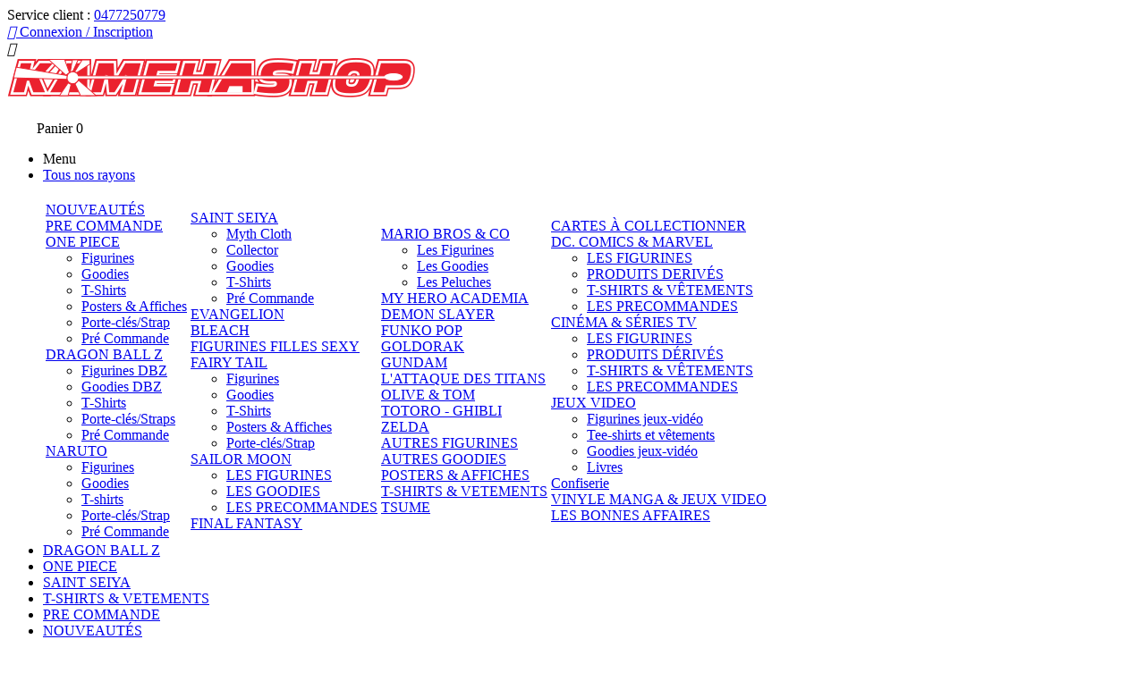

--- FILE ---
content_type: text/html; charset=utf-8
request_url: https://www.kamehashop.fr/figurines-cine-serie-tv/9017-figurine-dark-vador-artfx.html
body_size: 20380
content:
<!doctype html>
<html lang="fr">

  <head>
    
      
  <meta charset="utf-8">


  <meta http-equiv="x-ua-compatible" content="ie=edge">



  <link rel="canonical" href="https://www.kamehashop.fr/figurines-cine-serie-tv/9017-figurine-dark-vador-artfx.html">

  <title>Figurine Star Wars Dark Vador ARTFX</title>

<script data-keepinline="true">
    var cdcGtmApi = '//www.kamehashop.fr/module/cdc_googletagmanager/async';
    var ajaxShippingEvent = 1;
    var ajaxPaymentEvent = 1;

/* datalayer */
dataLayer = window.dataLayer || [];
    let cdcDatalayer = {"pageCategory":"product","event":"view_item","ecommerce":{"currency":"EUR","items":[{"item_name":"Figurine Dark Vador ARTFX","item_id":"9017","price":"41.63","price_tax_exc":"41.63","price_tax_inc":"49.95","item_category":"CINEMA & SERIES TV","item_category2":"LES FIGURINES","quantity":1,"google_business_vertical":"retail"}],"value":"41.63"}};
    dataLayer.push(cdcDatalayer);

/* call to GTM Tag */
(function(w,d,s,l,i){w[l]=w[l]||[];w[l].push({'gtm.start':
new Date().getTime(),event:'gtm.js'});var f=d.getElementsByTagName(s)[0],
j=d.createElement(s),dl=l!='dataLayer'?'&l='+l:'';j.async=true;j.src=
'https://www.googletagmanager.com/gtm.js?id='+i+dl;f.parentNode.insertBefore(j,f);
})(window,document,'script','dataLayer','AW-11006251492');

/* async call to avoid cache system for dynamic data */
dataLayer.push({
  'event': 'datalayer_ready'
});
</script>
  <meta name="description" content="Figurine Star Wars Dark Vador Return Of Anakin Skywalker ARTFX par Kotobukiya">
  <meta name="keywords" content="figurine,dark vador,darth vader,artfx,kotobukiya">
      <meta name="robots" content="index,follow">
    


  <meta name="viewport" content="width=device-width, initial-scale=1">



  <link rel="icon" type="image/vnd.microsoft.icon" href="/img/favicon.ico?1549459010">
  <link rel="shortcut icon" type="image/x-icon" href="/img/favicon.ico?1549459010">

    <!-- jQuery -->
    <script src="/themes/kamehashop/assets/lib/jquery-3.2.0.min.js"></script>
    <script src="/themes/kamehashop/assets/lib/fancybox/jquery.fancybox.min.js" type="text/javascript"></script>
	<script src="/themes/kamehashop/assets/lib/bxslider/jquery.bxslider.min.js" type="text/javascript"></script>

	<link rel="stylesheet" href="/themes/kamehashop/assets/lib/bxslider/jquery.bxslider.min.css" type="text/css" media="screen and (min-width: 980px)">
    <link rel="stylesheet" href="/themes/kamehashop/assets/lib/fancybox/jquery.fancybox.min.css" type="text/css" media="all">
    <link rel="stylesheet" href="/themes/kamehashop/assets/fonts/fontAwesome/css/font-awesome.min.css" type="text/css" media="all">
      <link rel="stylesheet" href="/modules/ps_checkout/views/css/payments.css?version=3.2.0" type="text/css" media="all">
  <link rel="stylesheet" href="https://www.kamehashop.fr/themes/kamehashop/assets/cache/theme-c87e4d.css" type="text/css" media="all">

    



   


  <script type="text/javascript">
        var AdvancedEmailGuardStatic = {"settings":{"recaptchaType":"invisible_recaptcha","recaptchaKey":"6LfZsZ8UAAAAAAnck_JUJGw03NzrQuDc8F5eBsNh","recaptchaPosition":"bottomleft","recaptchaLanguage":"shop","recaptchaForms":[{"name":"contact_us","align":"indent","indent":3,"size":"normal"},{"name":"register","align":"center","indent":1,"size":"normal"},{"name":"checkout","align":"center","indent":1,"size":"normal"},{"name":"send_to_friend","align":"left","indent":1,"size":"compact"},{"name":"stock_alert","align":"left","indent":1,"size":"normal"},{"name":"product_reviews","align":"left","indent":1,"size":"compact"},{"name":"newsletter","align":"left","indent":1,"size":"normal"}]},"trans":{"recaptchaError":" Une erreur est survenue, veuillez r\u00e9essayer."},"context":{"shopVersion":"1.7.1.1","language":{"id_lang":2,"name":"Fran\u00e7ais (French)","iso_code":"fr","locale":"fr-FR","language_code":"fr-fr","active":1,"is_rtl":0,"date_format_lite":"d\/m\/Y","date_format_full":"d\/m\/Y H:i:s"},"onePageCheckoutEnabled":false}};
        var btGapTag = {"tagContent":{"tracking_type":{"label":"tracking_type","value":"view_item"},"content_type":{"label":"content_type","value":"'product'"},"contents":{"label":"contents","value":[{"item_id":9017,"item_name":"Figurine Dark Vador ARTFX","currency":"EUR","item_category":"LES FIGURINES","price":"49.95","item_brand":"No brand"}]},"coupon_name":{"label":"coupon","value":"no_coupon"},"value":{"label":"value","value":49.95},"currency":{"label":"currency","value":"EUR"}},"bAddToCartTrigger":false,"btnAddToCart":".add-to-cart","elementCategoryProduct":"li.product-miniature","elementRemoveCart":"a.remove-from-cart","elementShipping":"input[type=radio]","elementPayment":".ps-shown-by-js","elementlogin":"button#submit-login","elementsignup":"div.no-account","elementWishCat":"button.wishlist-button-add","elementWishProd":"button.wishlist-button-add","gaId":"G-TKYMKPN0DT","gaEnable":"1","bEnableUa":false,"sUAcode":"","ajaxUrl":"https:\/\/www.kamehashop.fr\/module\/ganalyticspro\/ajax","token":"e84e520dc41eba12e82a0e81b60df2d0","bRefund":false,"bPartialRefund":false,"bUseConsent":false,"bConsentHtmlElement":"","iConsentConsentLvl":0};
        var isMobile = false;
        var jolisearch = {"amb_joli_search_action":"https:\/\/www.kamehashop.fr\/module\/ambjolisearch\/jolisearch","amb_joli_search_link":"https:\/\/www.kamehashop.fr\/module\/ambjolisearch\/jolisearch","amb_joli_search_controller":"jolisearch","blocksearch_type":"top","show_cat_desc":0,"ga_acc":"UA-100240490-1","id_lang":2,"url_rewriting":1,"use_autocomplete":2,"minwordlen":3,"l_products":"produits","l_manufacturers":"Nos marques","l_suppliers":"Fournisseurs","l_categories":"Cat\u00e9gories","l_no_results_found":"Aucun produit ne correspond \u00e0 cette recherche","l_more_results":"Montrer tous les r\u00e9sultats \u00bb","ENT_QUOTES":3,"search_ssl":true,"self":"\/var\/www\/vhosts\/kamehashop.fr\/httpdocs\/modules\/ambjolisearch","position":{"my":"left top","at":"left bottom","collision":"flipfit none"},"classes":"ps17","display_manufacturer":"","display_supplier":"","display_category":"1","theme":"finder"};
        var prestashop = {"cart":{"products":[],"totals":{"total":{"type":"total","label":"Total","amount":0,"value":"0,00\u00a0\u20ac"}},"subtotals":{"products":{"type":"products","label":"Sous-total","amount":0,"value":"0,00\u00a0\u20ac"},"discounts":null,"shipping":{"type":"shipping","label":"Livraison","amount":0,"value":"gratuit"},"tax":{"type":"tax","label":"Taxes incluses","amount":0,"value":"0,00\u00a0\u20ac"}},"products_count":0,"summary_string":"0 articles","labels":{"tax_short":"(TTC)","tax_long":"(TTC)"},"id_address_delivery":0,"id_address_invoice":0,"is_virtual":false,"vouchers":{"allowed":1,"added":[]},"discounts":[],"minimalPurchase":0,"minimalPurchaseRequired":""},"currency":{"name":"euro","iso_code":"EUR","iso_code_num":"978","sign":"\u20ac"},"customer":{"lastname":null,"firstname":null,"email":null,"last_passwd_gen":null,"birthday":null,"newsletter":null,"newsletter_date_add":null,"ip_registration_newsletter":null,"optin":null,"website":null,"company":null,"siret":null,"ape":null,"outstanding_allow_amount":0,"max_payment_days":0,"note":null,"is_guest":0,"id_shop":null,"id_shop_group":null,"id_default_group":2,"date_add":null,"date_upd":null,"reset_password_token":null,"reset_password_validity":null,"id":null,"is_logged":false,"gender":{"type":null,"name":null,"id":null},"risk":{"name":null,"color":null,"percent":null,"id":null},"addresses":[]},"language":{"name":"Fran\u00e7ais (French)","iso_code":"fr","locale":"fr-FR","language_code":"fr-fr","is_rtl":"0","date_format_lite":"d\/m\/Y","date_format_full":"d\/m\/Y H:i:s","id":2},"page":{"title":"","canonical":null,"meta":{"title":"Figurine Star Wars Dark Vador ARTFX","description":"Figurine Star Wars Dark Vador Return Of Anakin Skywalker ARTFX par Kotobukiya","keywords":"figurine,dark vador,darth vader,artfx,kotobukiya","robots":"index"},"page_name":"product","body_classes":{"lang-fr":true,"lang-rtl":false,"country-FR":true,"currency-EUR":true,"layout-full-width":true,"page-product":true,"tax-display-disabled":true,"product-id-9017":true,"product-Figurine Dark Vador ARTFX":true,"product-id-category-213":true,"product-id-manufacturer-0":true,"product-id-supplier-0":true,"product-available-for-order":true},"admin_notifications":[]},"shop":{"name":"Kamehashop","email":"contact@kamehashop.fr","registration_number":"SIRET - 821565264 RCS Saint Etienne","long":false,"lat":false,"logo":"\/img\/kamehashop-logo-1492781769.jpg","stores_icon":"\/img\/logo_stores.gif","favicon":"\/img\/favicon.ico","favicon_update_time":"1549459010","address":{"formatted":"Kamehashop<br>17 Rue Notre Dame<br>42000 Saint-Etienne<br>France","address1":"17 Rue Notre Dame","address2":"","postcode":"42000","city":"Saint-Etienne","state":null,"country":"France"},"phone":"0477250779","fax":""},"urls":{"base_url":"https:\/\/www.kamehashop.fr\/","current_url":"https:\/\/www.kamehashop.fr\/figurines-cine-serie-tv\/9017-figurine-dark-vador-artfx.html","shop_domain_url":"https:\/\/www.kamehashop.fr","img_ps_url":"https:\/\/www.kamehashop.fr\/img\/","img_cat_url":"https:\/\/www.kamehashop.fr\/img\/c\/","img_lang_url":"https:\/\/www.kamehashop.fr\/img\/l\/","img_prod_url":"https:\/\/www.kamehashop.fr\/img\/p\/","img_manu_url":"https:\/\/www.kamehashop.fr\/img\/m\/","img_sup_url":"https:\/\/www.kamehashop.fr\/img\/su\/","img_ship_url":"https:\/\/www.kamehashop.fr\/img\/s\/","img_store_url":"https:\/\/www.kamehashop.fr\/img\/st\/","img_col_url":"https:\/\/www.kamehashop.fr\/img\/co\/","img_url":"https:\/\/www.kamehashop.fr\/themes\/kamehashop\/assets\/img\/","css_url":"https:\/\/www.kamehashop.fr\/themes\/kamehashop\/assets\/css\/","js_url":"https:\/\/www.kamehashop.fr\/themes\/kamehashop\/assets\/js\/","pic_url":"https:\/\/www.kamehashop.fr\/upload\/","pages":{"address":"https:\/\/www.kamehashop.fr\/adresse","addresses":"https:\/\/www.kamehashop.fr\/adresses","authentication":"https:\/\/www.kamehashop.fr\/authentification","cart":"https:\/\/www.kamehashop.fr\/panier","category":"https:\/\/www.kamehashop.fr\/index.php?controller=category","cms":"https:\/\/www.kamehashop.fr\/index.php?controller=cms","contact":"https:\/\/www.kamehashop.fr\/contactez-nous","discount":"https:\/\/www.kamehashop.fr\/bons-de-reduction","guest_tracking":"https:\/\/www.kamehashop.fr\/suivi-commande-invite","history":"https:\/\/www.kamehashop.fr\/historique-des-commandes","identity":"https:\/\/www.kamehashop.fr\/identite","index":"https:\/\/www.kamehashop.fr\/","my_account":"https:\/\/www.kamehashop.fr\/mon-compte","order_confirmation":"https:\/\/www.kamehashop.fr\/index.php?controller=order-confirmation","order_detail":"https:\/\/www.kamehashop.fr\/index.php?controller=order-detail","order_follow":"https:\/\/www.kamehashop.fr\/details-de-la-commande","order":"https:\/\/www.kamehashop.fr\/commande","order_return":"https:\/\/www.kamehashop.fr\/index.php?controller=order-return","order_slip":"https:\/\/www.kamehashop.fr\/avoirs","pagenotfound":"https:\/\/www.kamehashop.fr\/erreur-404","password":"https:\/\/www.kamehashop.fr\/mot-de-passe-oublie","pdf_invoice":"https:\/\/www.kamehashop.fr\/index.php?controller=pdf-invoice","pdf_order_return":"https:\/\/www.kamehashop.fr\/index.php?controller=pdf-order-return","pdf_order_slip":"https:\/\/www.kamehashop.fr\/index.php?controller=pdf-order-slip","prices_drop":"https:\/\/www.kamehashop.fr\/promotions","product":"https:\/\/www.kamehashop.fr\/index.php?controller=product","search":"https:\/\/www.kamehashop.fr\/recherche","sitemap":"https:\/\/www.kamehashop.fr\/plan-du-site","stores":"https:\/\/www.kamehashop.fr\/magasins","supplier":"https:\/\/www.kamehashop.fr\/fournisseurs","register":"https:\/\/www.kamehashop.fr\/authentification?create_account=1","order_login":"https:\/\/www.kamehashop.fr\/commande?login=1"},"theme_assets":"\/themes\/kamehashop\/assets\/","actions":{"logout":"https:\/\/www.kamehashop.fr\/?mylogout="}},"configuration":{"display_taxes_label":false,"low_quantity_threshold":0,"is_b2b":false,"is_catalog":false,"show_prices":true,"opt_in":{"partner":true},"quantity_discount":{"type":"discount","label":"R\u00e9duction"},"voucher_enabled":1,"return_enabled":0,"number_of_days_for_return":7},"field_required":[],"breadcrumb":{"links":[{"title":"Accueil","url":"https:\/\/www.kamehashop.fr\/"},{"title":"TOUS NOS RAYONS","url":"https:\/\/www.kamehashop.fr\/1-tous-nos-rayons"},{"title":"CIN\u00c9MA & S\u00c9RIES TV","url":"https:\/\/www.kamehashop.fr\/187-cinema-serie-tv"},{"title":"LES FIGURINES","url":"https:\/\/www.kamehashop.fr\/213-figurines-cine-serie-tv"},{"title":"Figurine Dark Vador ARTFX","url":"https:\/\/www.kamehashop.fr\/figurines-cine-serie-tv\/9017-figurine-dark-vador-artfx.html"}],"count":5},"link":{"protocol_link":"https:\/\/","protocol_content":"https:\/\/"},"time":1766389239,"static_token":"e84e520dc41eba12e82a0e81b60df2d0","token":"b78cb40eebeec5559a5b9a17228eb853"};
      </script>

<!-- Livraison.js -->
<script src="/themes/kamehashop/assets/js/easeljs.min.js"></script>
<script src="/themes/kamehashop/assets/js/preloadjs.min.js"></script>
<script src="/themes/kamehashop/assets/js/tweenjs.min.js"></script>

<script src="/themes/kamehashop/assets/js/livraison.js"></script>
<script src="/themes/kamehashop/assets/js/appel.js"></script>
<script src="/themes/kamehashop/assets/js/fidelite.js"></script>

<script>
function init2() {
var vidDefer = document.getElementsByTagName('iframe');
for (var i=0; i<vidDefer.length; i++) {
if(vidDefer[i].getAttribute('data-src')) {
vidDefer[i].setAttribute('src',vidDefer[i].getAttribute('data-src'));
} } }
window.onload = init2;
</script>


  	<!-- MODULE PM_AdvancedTopMenu || Presta-Module.com -->
<!--[if lt IE 8]>
<script type="text/javascript" src="https://www.kamehashop.fr/modules/pm_advancedtopmenu/js/pm_advancedtopmenuiefix.js"></script>
<![endif]-->
<!-- /MODULE PM_AdvancedTopMenu || Presta-Module.com -->                <script type="text/javascript">
                    (function() {
                        window.sib = { equeue: [], client_key: "1ewlxvj17nnvzm100c83h" };
                        /* OPTIONAL: email for identify request*/
                        window.sib.email_id = "";
                        window.sendinblue = {}; for (var j = ['track', 'identify', 'trackLink', 'page'], i = 0; i < j.length; i++) { (function(k) { window.sendinblue[k] = function() { var arg = Array.prototype.slice.call(arguments); (window.sib[k] || function() { var t = {}; t[k] = arg; window.sib.equeue.push(t);})(arg[0], arg[1], arg[2]);};})(j[i]);}var n = document.createElement("script"),i = document.getElementsByTagName("script")[0]; n.type = "text/javascript", n.id = "sendinblue-js", n.async = !0, n.src = "https://sibautomation.com/sa.js?key=" + window.sib.client_key, i.parentNode.insertBefore(n, i), window.sendinblue.page();
                    })();
                </script>
  <link rel="prefetch" href="https://www.paypal.com/sdk/js?components=marks,funding-eligibility&amp;client-id=AXjYFXWyb4xJCErTUDiFkzL0Ulnn-bMm4fal4G-1nQXQ1ZQxp06fOuE7naKUXGkq2TZpYSiI9xXbs4eo&amp;merchant-id=7UY4X2UH9VJ4E&amp;currency=EUR&amp;intent=capture&amp;commit=false&amp;vault=false&amp;integration-date=2022-14-06&amp;disable-funding=card,bancontact,eps,giropay,ideal,p24,sofort,mybank&amp;enable-funding=paylater" as="script">



	<script async src="https://www.googletagmanager.com/gtag/js?id=G-TKYMKPN0DT"></script>






    
  <meta property="og:type" content="product">
  <meta property="og:url" content="https://www.kamehashop.fr/figurines-cine-serie-tv/9017-figurine-dark-vador-artfx.html">
  <meta property="og:title" content="Figurine Star Wars Dark Vador ARTFX">
  <meta property="og:site_name" content="Kamehashop">
  <meta property="og:description" content="Figurine Star Wars Dark Vador Return Of Anakin Skywalker ARTFX par Kotobukiya">
  <meta property="og:image" content="https://www.kamehashop.fr/22923-large_default/figurine-dark-vador-artfx.jpg">
  <meta property="product:pretax_price:amount" content="41.625">
  <meta property="product:pretax_price:currency" content="EUR">
  <meta property="product:price:amount" content="49.95">
  <meta property="product:price:currency" content="EUR">
  
  </head>

  <body id="product" class="lang-fr country-fr currency-eur layout-full-width page-product tax-display-disabled product-id-9017 product-figurine-dark-vador-artfx product-id-category-213 product-id-manufacturer-0 product-id-supplier-0 product-available-for-order" onload="init();">

    
      
<!-- Google Tag Manager (noscript) -->
<noscript><iframe src="https://www.googletagmanager.com/ns.html?id=AW-11006251492"
height="0" width="0" style="display:none;visibility:hidden"></iframe></noscript>
<!-- End Google Tag Manager (noscript) -->

    

    <main>
      
              

      <header id="header">
        
          
  <div class="header-banner">
    
  </div>




<!-- Google tag (gtag.js) -->
<script async src="https://www.googletagmanager.com/gtag/js?id=AW-11006251492"></script>
<script>
  window.dataLayer = window.dataLayer || [];
  function gtag(){dataLayer.push(arguments);}
  gtag('js', new Date());

  gtag('config', 'AW-11006251492');
</script>



  <nav class="header-nav">
    <div class="container">
        <div class="row">
          <div class="hidden-sm-down">
            <div class="col-md-6 col-xs-12">
              <div id="_desktop_contact_link">
	<!-- Change EKYPIA 11-05-2017 -->
  <div id="contact-link">
          Service client
      <span class="color-red"> : </span><a href="tel:0477250779">0477250779</a>
      </div>
</div>

            </div>
            <div class="col-md-6 right-nav">
                <div id="_desktop_user_info">
  <div class="user-info">
          <a
        href="https://www.kamehashop.fr/mon-compte"
        title="Identifiez-vous"
        rel="nofollow"
      >
        <i class="material-icons">&#xE7FF;</i>
        
        
        Connexion <span  class="color-red">/</span> Inscription
      </a>
      </div>
</div>

            </div>
          </div>
          <div class="hidden-md-up text-xs-center mobile">
            <div class="pull-xs-left" id="menu-icon">
              <i class="material-icons d-inline">&#xE5D2;</i>
            </div>
            <div class="pull-xs-right" id="_mobile_cart"></div>
            <div class="pull-xs-right" id="_mobile_user_info"></div>
            <div class="top-logo" id="_mobile_logo"></div>
            <div class="clearfix"></div>
          </div>
        </div>
    </div>
  </nav>



  <div class="header-top">
    <div class="container">
       <div class="row">
        <div class="col-md-8 hidden-sm-down" id="_desktop_logo">
          <a href="https://www.kamehashop.fr/">
            <img class="logo img-responsive" src="/img/kamehashop-logo-1492781769.jpg" alt="Kamehashop">
          </a>
        </div>
        <div id="_desktop_cart" class="col-md-4 hidden-sm-down">
  <div class="blockcart cart-preview inactive" data-refresh-url="//www.kamehashop.fr/module/ps_shoppingcart/ajax">
    <div class="header">
              <i class="material-icons shopping-cart" style="display:none;">shopping_cart</i>
        <span class="shopping-cart"><img src="/themes/kamehashop/assets/img/icons/shopping-bag.png" alt="panier Kamehashop" title="panier Kamehashop"/></span>
        <span class="hidden-sm-down hidden-sm-up">Panier</span>
        <span class="cart-products-count">0</span>
          </div>
  </div>
</div>
<!-- MODULE PM_AdvancedTopMenu || Presta-Module.com -->
</div><div class="clear"></div><div id="_desktop_top_menu" class="adtm_menu_container container">
	<div id="adtm_menu" data-activate-menu-id=".advtm_menu_actif_6818e9e116d41" data-activate-menu-type="element" data-open-method="1">
		<div id="adtm_menu_inner" class="clearfix advtm_open_on_hover">
			<ul id="menu">
								<li class="li-niveau1 advtm_menu_toggle">
					<a class="a-niveau1 adtm_toggle_menu_button"><span class="advtm_menu_span adtm_toggle_menu_button_text">Menu</span></a>
				</li>
																		
																																																								<li class="li-niveau1 advtm_menu_1 sub">
													<a href="/1-tous-nos-rayons" title="Tous nos rayons"  class=" a-niveau1" ><span class="advtm_menu_span advtm_menu_span_1">Tous nos rayons</span><!--[if gte IE 7]><!--></a>
																	<!--<![endif]--><!--[if lte IE 6]><table><tr><td><![endif]-->
					<div class="adtm_sub">
													<table class="columnWrapTable">
							<tr>
																							
																<td class="adtm_column_wrap_td advtm_column_wrap_td_1">
									<div class="adtm_column_wrap advtm_column_wrap_1">
																			<div class="adtm_column_wrap_sizer">&nbsp;</div>
																																																												<div class="adtm_column adtm_column_1">
																																		<span class="column_wrap_title">
																									<a href="https://www.kamehashop.fr/221-nouveautes-manga" title="NOUVEAUT&Eacute;S"  class=""  data-type="category" data-id="221">NOUVEAUT&Eacute;S</a>
																							</span>
																																																									</div>
																																																																																	<div class="adtm_column adtm_column_2">
																																		<span class="column_wrap_title">
																									<a href="https://www.kamehashop.fr/125-pre-commande-figurines" title=" PRE COMMANDE"  class=""  data-type="category" data-id="125"> PRE COMMANDE</a>
																							</span>
																																																									</div>
																																																																																	<div class="adtm_column adtm_column_3">
																																		<span class="column_wrap_title">
																									<a href="https://www.kamehashop.fr/18-figurines-one-piece-goodies" title=" ONE PIECE"  class=""  data-type="category" data-id="18"> ONE PIECE</a>
																							</span>
																																															<ul class="adtm_elements adtm_elements_3">
																																																																			<li class="">
																															<a href="https://www.kamehashop.fr/59-figurines-one-piece" title="Figurines"  class=""  data-type="category" data-id="59">Figurines</a>
																											</li>
																																																																																	<li class="">
																															<a href="https://www.kamehashop.fr/62-goodies-one-piece" title="Goodies"  class=""  data-type="category" data-id="62">Goodies</a>
																											</li>
																																																																																	<li class="">
																															<a href="https://www.kamehashop.fr/63-t-shirts-one-piece" title="T-Shirts"  class=""  data-type="category" data-id="63">T-Shirts</a>
																											</li>
																																																																																	<li class="">
																															<a href="https://www.kamehashop.fr/170-posters-affiches" title="Posters &amp; Affiches"  class=""  data-type="category" data-id="170">Posters &amp; Affiches</a>
																											</li>
																																																																																	<li class="">
																															<a href="https://www.kamehashop.fr/171-porte-cles-strap-one-piece" title="Porte-cl&eacute;s/Strap"  class=""  data-type="category" data-id="171">Porte-cl&eacute;s/Strap</a>
																											</li>
																																																																																	<li class="">
																															<a href="https://www.kamehashop.fr/64-pre-commande-one-piece" title=" Pr&eacute; Commande"  class=""  data-type="category" data-id="64"> Pr&eacute; Commande</a>
																											</li>
																																						</ul>
																																	</div>
																																																																																	<div class="adtm_column adtm_column_5">
																																		<span class="column_wrap_title">
																									<a href="https://www.kamehashop.fr/23-figurines-dragon-ball-z-goodies" title=" DRAGON BALL Z"  class=""  data-type="category" data-id="23"> DRAGON BALL Z</a>
																							</span>
																																															<ul class="adtm_elements adtm_elements_5">
																																																																			<li class="">
																															<a href="https://www.kamehashop.fr/74-figurines-dragon-ball-z-dbz" title="Figurines DBZ"  class=""  data-type="category" data-id="74">Figurines DBZ</a>
																											</li>
																																																																																	<li class="">
																															<a href="https://www.kamehashop.fr/77-goodies-dragon-ball-z-dbz" title="Goodies DBZ"  class=""  data-type="category" data-id="77">Goodies DBZ</a>
																											</li>
																																																																																	<li class="">
																															<a href="https://www.kamehashop.fr/78-t-shirts-dbz" title="T-Shirts"  class=""  data-type="category" data-id="78">T-Shirts</a>
																											</li>
																																																																																	<li class="">
																															<a href="https://www.kamehashop.fr/183-porte-clesstraps" title="Porte-cl&eacute;s/Straps"  class=""  data-type="category" data-id="183">Porte-cl&eacute;s/Straps</a>
																											</li>
																																																																																	<li class="">
																															<a href="https://www.kamehashop.fr/79-precommande-dbz" title=" Pr&eacute; Commande"  class=""  data-type="category" data-id="79"> Pr&eacute; Commande</a>
																											</li>
																																						</ul>
																																	</div>
																																																																																	<div class="adtm_column adtm_column_6">
																																		<span class="column_wrap_title">
																									<a href="https://www.kamehashop.fr/26-figurines-naruto-goodies" title=" NARUTO"  class=""  data-type="category" data-id="26"> NARUTO</a>
																							</span>
																																															<ul class="adtm_elements adtm_elements_6">
																																																																			<li class="">
																															<a href="https://www.kamehashop.fr/83-figurines-naruto" title="Figurines"  class=""  data-type="category" data-id="83">Figurines</a>
																											</li>
																																																																																	<li class="">
																															<a href="https://www.kamehashop.fr/86-goodies-naruto" title="Goodies"  class=""  data-type="category" data-id="86">Goodies</a>
																											</li>
																																																																																	<li class="">
																															<a href="https://www.kamehashop.fr/87-t-shirts-naruto" title="T-shirts"  class=""  data-type="category" data-id="87">T-shirts</a>
																											</li>
																																																																																	<li class="">
																															<a href="https://www.kamehashop.fr/177-porte-clesstrap" title="Porte-cl&eacute;s/Strap"  class=""  data-type="category" data-id="177">Porte-cl&eacute;s/Strap</a>
																											</li>
																																																																																	<li class="">
																															<a href="https://www.kamehashop.fr/88-pre-commande-naruto" title=" Pr&eacute; Commande"  class=""  data-type="category" data-id="88"> Pr&eacute; Commande</a>
																											</li>
																																						</ul>
																																	</div>
																																																</div>
								</td>
																															
																<td class="adtm_column_wrap_td advtm_column_wrap_td_2">
									<div class="adtm_column_wrap advtm_column_wrap_2">
																			<div class="adtm_column_wrap_sizer">&nbsp;</div>
																																																												<div class="adtm_column adtm_column_7">
																																		<span class="column_wrap_title">
																									<a href="https://www.kamehashop.fr/19-figurines-myth-cloth-saint-seiya-goodies" title=" SAINT SEIYA"  class=""  data-type="category" data-id="19"> SAINT SEIYA</a>
																							</span>
																																															<ul class="adtm_elements adtm_elements_7">
																																																																			<li class="">
																															<a href="https://www.kamehashop.fr/68-figurine-myth-cloth" title=" Myth Cloth"  class=""  data-type="category" data-id="68"> Myth Cloth</a>
																											</li>
																																																																																	<li class="">
																															<a href="https://www.kamehashop.fr/72-collector-saint-seiya" title=" Collector"  class=""  data-type="category" data-id="72"> Collector</a>
																											</li>
																																																																																	<li class="">
																															<a href="https://www.kamehashop.fr/148-goodies-saint-seiya" title="Goodies"  class=""  data-type="category" data-id="148">Goodies</a>
																											</li>
																																																																																	<li class="">
																															<a href="https://www.kamehashop.fr/71-t-shirts-saint-seiya" title="T-Shirts"  class=""  data-type="category" data-id="71">T-Shirts</a>
																											</li>
																																																																																	<li class="">
																															<a href="https://www.kamehashop.fr/73-pre-commande-saint-seiya" title=" Pr&eacute; Commande"  class=""  data-type="category" data-id="73"> Pr&eacute; Commande</a>
																											</li>
																																						</ul>
																																	</div>
																																																																																	<div class="adtm_column adtm_column_34">
																																		<span class="column_wrap_title">
																									<a href="https://www.kamehashop.fr/160-evangelion" title="EVANGELION"  class=""  data-type="category" data-id="160">EVANGELION</a>
																							</span>
																																																									</div>
																																																																																	<div class="adtm_column adtm_column_33">
																																		<span class="column_wrap_title">
																									<a href="https://www.kamehashop.fr/20-figurines-bleach-goodies" title=" BLEACH"  class=""  data-type="category" data-id="20"> BLEACH</a>
																							</span>
																																																									</div>
																																																																																	<div class="adtm_column adtm_column_8">
																																		<span class="column_wrap_title">
																									<a href="https://www.kamehashop.fr/58-figurines-sexy" title="FIGURINES FILLES SEXY"  class=""  data-type="category" data-id="58">FIGURINES FILLES SEXY</a>
																							</span>
																																																									</div>
																																																																																	<div class="adtm_column adtm_column_9">
																																		<span class="column_wrap_title">
																									<a href="https://www.kamehashop.fr/136-figurines-fairy-tail-goodies" title=" FAIRY TAIL"  class=""  data-type="category" data-id="136"> FAIRY TAIL</a>
																							</span>
																																															<ul class="adtm_elements adtm_elements_9">
																																																																			<li class="">
																															<a href="https://www.kamehashop.fr/137-figurines-fairy-tail" title="Figurines"  class=""  data-type="category" data-id="137">Figurines</a>
																											</li>
																																																																																	<li class="">
																															<a href="https://www.kamehashop.fr/140-goodies-fairy-tail" title="Goodies"  class=""  data-type="category" data-id="140">Goodies</a>
																											</li>
																																																																																	<li class="">
																															<a href="https://www.kamehashop.fr/141-t-shirt-fairy-tail" title="T-Shirts"  class=""  data-type="category" data-id="141">T-Shirts</a>
																											</li>
																																																																																	<li class="">
																															<a href="https://www.kamehashop.fr/184-posters-affiches-fairy-tail" title="Posters &amp; Affiches"  class=""  data-type="category" data-id="184">Posters &amp; Affiches</a>
																											</li>
																																																																																	<li class="">
																															<a href="https://www.kamehashop.fr/179-porte-clesstrap" title="Porte-cl&eacute;s/Strap"  class=""  data-type="category" data-id="179">Porte-cl&eacute;s/Strap</a>
																											</li>
																																						</ul>
																																	</div>
																																																																																	<div class="adtm_column adtm_column_10">
																																		<span class="column_wrap_title">
																									<a href="https://www.kamehashop.fr/203-sailor-moon" title="SAILOR MOON"  class=""  data-type="category" data-id="203">SAILOR MOON</a>
																							</span>
																																															<ul class="adtm_elements adtm_elements_10">
																																																																			<li class="">
																															<a href="https://www.kamehashop.fr/204-figurine-sailor-moon" title="LES FIGURINES"  class=""  data-type="category" data-id="204">LES FIGURINES</a>
																											</li>
																																																																																	<li class="">
																															<a href="https://www.kamehashop.fr/205-goodies-sailor-moon" title="LES GOODIES"  class=""  data-type="category" data-id="205">LES GOODIES</a>
																											</li>
																																																																																	<li class="">
																															<a href="https://www.kamehashop.fr/206-precommandes-sailor-moon" title="LES PRECOMMANDES"  class=""  data-type="category" data-id="206">LES PRECOMMANDES</a>
																											</li>
																																						</ul>
																																	</div>
																																																																																	<div class="adtm_column adtm_column_11">
																																		<span class="column_wrap_title">
																									<a href="https://www.kamehashop.fr/56-figurines-final-fantasy-goodies" title=" FINAL FANTASY"  class=""  data-type="category" data-id="56"> FINAL FANTASY</a>
																							</span>
																																																									</div>
																																																</div>
								</td>
																															
																<td class="adtm_column_wrap_td advtm_column_wrap_td_3">
									<div class="adtm_column_wrap advtm_column_wrap_3">
																			<div class="adtm_column_wrap_sizer">&nbsp;</div>
																																																												<div class="adtm_column adtm_column_12">
																																		<span class="column_wrap_title">
																									<a href="https://www.kamehashop.fr/44-goodies-mario-bros-yoshi" title=" MARIO BROS &amp; CO"  class=""  data-type="category" data-id="44"> MARIO BROS &amp; CO</a>
																							</span>
																																															<ul class="adtm_elements adtm_elements_12">
																																																																			<li class="">
																															<a href="https://www.kamehashop.fr/118-figurines-mario-bros" title=" Les Figurines"  class=""  data-type="category" data-id="118"> Les Figurines</a>
																											</li>
																																																																																	<li class="">
																															<a href="https://www.kamehashop.fr/120-goodies-mario-bros" title=" Les Goodies"  class=""  data-type="category" data-id="120"> Les Goodies</a>
																											</li>
																																																																																	<li class="">
																															<a href="https://www.kamehashop.fr/119-peluches-mario-bros" title=" Les Peluches"  class=""  data-type="category" data-id="119"> Les Peluches</a>
																											</li>
																																						</ul>
																																	</div>
																																																																																	<div class="adtm_column adtm_column_31">
																																		<span class="column_wrap_title">
																									<a href="https://www.kamehashop.fr/232-my-hero-academia" title="MY HERO ACADEMIA"  class=""  data-type="category" data-id="232">MY HERO ACADEMIA</a>
																							</span>
																																																									</div>
																																																																																	<div class="adtm_column adtm_column_32">
																																		<span class="column_wrap_title">
																									<a href="https://www.kamehashop.fr/231-demon-slayer" title="DEMON SLAYER"  class=""  data-type="category" data-id="231">DEMON SLAYER</a>
																							</span>
																																																									</div>
																																																																																	<div class="adtm_column adtm_column_13">
																																		<span class="column_wrap_title">
																									<a href="https://www.kamehashop.fr/228-figurines-funko-pop" title="FUNKO POP"  class=""  data-type="category" data-id="228">FUNKO POP</a>
																							</span>
																																																									</div>
																																																																																	<div class="adtm_column adtm_column_14">
																																		<span class="column_wrap_title">
																									<a href="https://www.kamehashop.fr/158-goldorak" title="GOLDORAK"  class=""  data-type="category" data-id="158">GOLDORAK</a>
																							</span>
																																																									</div>
																																																																																	<div class="adtm_column adtm_column_15">
																																		<span class="column_wrap_title">
																									<a href="https://www.kamehashop.fr/150-robot-gundam" title=" GUNDAM"  class=""  data-type="category" data-id="150"> GUNDAM</a>
																							</span>
																																																									</div>
																																																																																	<div class="adtm_column adtm_column_16">
																																		<span class="column_wrap_title">
																									<a href="https://www.kamehashop.fr/185-l-attaque-des-titans" title="L'ATTAQUE DES TITANS"  class=""  data-type="category" data-id="185">L'ATTAQUE DES TITANS</a>
																							</span>
																																																									</div>
																																																																																	<div class="adtm_column adtm_column_17">
																																		<span class="column_wrap_title">
																									<a href="https://www.kamehashop.fr/227-olive-tom-equipements" title="OLIVE &amp; TOM"  class=""  data-type="category" data-id="227">OLIVE &amp; TOM</a>
																							</span>
																																																									</div>
																																																																																	<div class="adtm_column adtm_column_18">
																																		<span class="column_wrap_title">
																									<a href="https://www.kamehashop.fr/123-peluche-totoro-goodies" title=" TOTORO - GHIBLI"  class=""  data-type="category" data-id="123"> TOTORO - GHIBLI</a>
																							</span>
																																																									</div>
																																																																																	<div class="adtm_column adtm_column_19">
																																		<span class="column_wrap_title">
																									<a href="https://www.kamehashop.fr/218-zelda" title="ZELDA"  class=""  data-type="category" data-id="218">ZELDA</a>
																							</span>
																																																									</div>
																																																																																	<div class="adtm_column adtm_column_20">
																																		<span class="column_wrap_title">
																									<a href="https://www.kamehashop.fr/32-figurines" title="AUTRES FIGURINES"  class=""  data-type="category" data-id="32">AUTRES FIGURINES</a>
																							</span>
																																																									</div>
																																																																																	<div class="adtm_column adtm_column_21">
																																		<span class="column_wrap_title">
																									<a href="https://www.kamehashop.fr/31-autres-goodies" title="AUTRES GOODIES"  class=""  data-type="category" data-id="31">AUTRES GOODIES</a>
																							</span>
																																																									</div>
																																																																																	<div class="adtm_column adtm_column_22">
																																		<span class="column_wrap_title">
																									<a href="https://www.kamehashop.fr/126-posters-affiches-manga" title="POSTERS &amp; AFFICHES"  class=""  data-type="category" data-id="126">POSTERS &amp; AFFICHES</a>
																							</span>
																																																									</div>
																																																																																	<div class="adtm_column adtm_column_23">
																																		<span class="column_wrap_title">
																									<a href="https://www.kamehashop.fr/33-vetements-manga" title=" T-SHIRTS &amp; VETEMENTS"  class=""  data-type="category" data-id="33"> T-SHIRTS &amp; VETEMENTS</a>
																							</span>
																																																									</div>
																																																																																	<div class="adtm_column adtm_column_29">
																																		<span class="column_wrap_title">
																									<a href="https://www.kamehashop.fr/229-tsume" title="TSUME"  class=""  data-type="category" data-id="229">TSUME</a>
																							</span>
																																																									</div>
																																																</div>
								</td>
																															
																<td class="adtm_column_wrap_td advtm_column_wrap_td_4">
									<div class="adtm_column_wrap advtm_column_wrap_4">
																			<div class="adtm_column_wrap_sizer">&nbsp;</div>
																																																												<div class="adtm_column adtm_column_35">
																																		<span class="column_wrap_title">
																									<a href="https://www.kamehashop.fr/186-cartes-a-collectionner" title="CARTES &Agrave; COLLECTIONNER"  class=""  data-type="category" data-id="186">CARTES &Agrave; COLLECTIONNER</a>
																							</span>
																																																									</div>
																																																																																	<div class="adtm_column adtm_column_24">
																																		<span class="column_wrap_title">
																									<a href="https://www.kamehashop.fr/188-dc-comics-marvel" title="DC. COMICS &amp; MARVEL"  class=""  data-type="category" data-id="188">DC. COMICS &amp; MARVEL</a>
																							</span>
																																															<ul class="adtm_elements adtm_elements_24">
																																																																			<li class="">
																															<a href="https://www.kamehashop.fr/207-figurines-marvel-dc-comic" title="LES FIGURINES"  class=""  data-type="category" data-id="207">LES FIGURINES</a>
																											</li>
																																																																																	<li class="">
																															<a href="https://www.kamehashop.fr/208-goodies-marvel-dc-comic" title="PRODUITS DERIV&Eacute;S"  class=""  data-type="category" data-id="208">PRODUITS DERIV&Eacute;S</a>
																											</li>
																																																																																	<li class="">
																															<a href="https://www.kamehashop.fr/209-vetements-marvel-comic" title="T-SHIRTS &amp; V&Ecirc;TEMENTS"  class=""  data-type="category" data-id="209">T-SHIRTS &amp; V&Ecirc;TEMENTS</a>
																											</li>
																																																																																	<li class="">
																															<a href="https://www.kamehashop.fr/210-precommande-figurine-marvel-dc-comic" title="LES PRECOMMANDES"  class=""  data-type="category" data-id="210">LES PRECOMMANDES</a>
																											</li>
																																						</ul>
																																	</div>
																																																																																	<div class="adtm_column adtm_column_25">
																																		<span class="column_wrap_title">
																									<a href="https://www.kamehashop.fr/187-cinema-serie-tv" title="CIN&Eacute;MA &amp; S&Eacute;RIES TV"  class=""  data-type="category" data-id="187">CIN&Eacute;MA &amp; S&Eacute;RIES TV</a>
																							</span>
																																															<ul class="adtm_elements adtm_elements_25">
																																																																			<li class="">
																															<a href="https://www.kamehashop.fr/213-figurines-cine-serie-tv" title="LES FIGURINES"  class=" advtm_menu_actif advtm_menu_actif_6818e9e116d41"  data-type="category" data-id="213">LES FIGURINES</a>
																											</li>
																																																																																	<li class="">
																															<a href="https://www.kamehashop.fr/214-produits-derives-cinema" title="PRODUITS D&Eacute;RIV&Eacute;S"  class=""  data-type="category" data-id="214">PRODUITS D&Eacute;RIV&Eacute;S</a>
																											</li>
																																																																																	<li class="">
																															<a href="https://www.kamehashop.fr/215-vetements-cinema-serie-tv" title="T-SHIRTS &amp; V&Ecirc;TEMENTS"  class=""  data-type="category" data-id="215">T-SHIRTS &amp; V&Ecirc;TEMENTS</a>
																											</li>
																																																																																	<li class="">
																															<a href="https://www.kamehashop.fr/216-precommandes-cinema-serie-tv" title="LES PRECOMMANDES"  class=""  data-type="category" data-id="216">LES PRECOMMANDES</a>
																											</li>
																																						</ul>
																																	</div>
																																																																																	<div class="adtm_column adtm_column_26">
																																		<span class="column_wrap_title">
																									<a href="https://www.kamehashop.fr/9-jeux-video" title="JEUX VIDEO"  class=""  data-type="category" data-id="9">JEUX VIDEO</a>
																							</span>
																																															<ul class="adtm_elements adtm_elements_26">
																																																																			<li class="">
																															<a href="https://www.kamehashop.fr/164-figurines-jeux-video" title="Figurines jeux-vid&eacute;o"  class=""  data-type="category" data-id="164">Figurines jeux-vid&eacute;o</a>
																											</li>
																																																																																	<li class="">
																															<a href="https://www.kamehashop.fr/166-tee-shirts-et-vetements" title="Tee-shirts et v&ecirc;tements"  class=""  data-type="category" data-id="166">Tee-shirts et v&ecirc;tements</a>
																											</li>
																																																																																	<li class="">
																															<a href="https://www.kamehashop.fr/167-goodies-jeux-video" title="Goodies jeux-vid&eacute;o"  class=""  data-type="category" data-id="167">Goodies jeux-vid&eacute;o</a>
																											</li>
																																																																																	<li class="">
																															<a href="https://www.kamehashop.fr/165-livres" title="Livres"  class=""  data-type="category" data-id="165">Livres</a>
																											</li>
																																						</ul>
																																	</div>
																																																																																	<div class="adtm_column adtm_column_27">
																																		<span class="column_wrap_title">
																									<a href="https://www.kamehashop.fr/124-confiserie-bonbon-japonais" title=" Confiserie"  class=""  data-type="category" data-id="124"> Confiserie</a>
																							</span>
																																																									</div>
																																																																																	<div class="adtm_column adtm_column_30">
																																		<span class="column_wrap_title">
																									<a href="https://www.kamehashop.fr/230-vinyle-manga-jeux-video" title="VINYLE MANGA &amp; JEUX VIDEO"  class=""  data-type="category" data-id="230">VINYLE MANGA &amp; JEUX VIDEO</a>
																							</span>
																																																									</div>
																																																																																	<div class="adtm_column adtm_column_28">
																																		<span class="column_wrap_title">
																									<a href="https://www.kamehashop.fr/155-promotions-kamehashop" title=" LES BONNES AFFAIRES"  class=""  data-type="category" data-id="155"> LES BONNES AFFAIRES</a>
																							</span>
																																																									</div>
																																																</div>
								</td>
																						</tr>
						</table>
												</div>
					<!--[if lte IE 6]></td></tr></table></a><![endif]-->
										</li>
																			
																																	<li class="li-niveau1 advtm_menu_2 menuHaveNoMobileSubMenu">
													<a href="https://www.kamehashop.fr/23-figurines-dragon-ball-z-goodies" title=" DRAGON BALL Z"  class=" a-niveau1"  data-type="category" data-id="23"><span class="advtm_menu_span advtm_menu_span_2"> DRAGON BALL Z</span></a>
																</li>
																			
																																	<li class="li-niveau1 advtm_menu_3 menuHaveNoMobileSubMenu">
													<a href="https://www.kamehashop.fr/18-figurines-one-piece-goodies" title=" ONE PIECE"  class=" a-niveau1"  data-type="category" data-id="18"><span class="advtm_menu_span advtm_menu_span_3"> ONE PIECE</span></a>
																</li>
																			
																																	<li class="li-niveau1 advtm_menu_4 menuHaveNoMobileSubMenu">
													<a href="https://www.kamehashop.fr/19-figurines-myth-cloth-saint-seiya-goodies" title=" SAINT SEIYA"  class=" a-niveau1"  data-type="category" data-id="19"><span class="advtm_menu_span advtm_menu_span_4"> SAINT SEIYA</span></a>
																</li>
																			
																																	<li class="li-niveau1 advtm_menu_5 menuHaveNoMobileSubMenu">
													<a href="https://www.kamehashop.fr/33-vetements-manga" title=" T-SHIRTS &amp; VETEMENTS"  class=" a-niveau1"  data-type="category" data-id="33"><span class="advtm_menu_span advtm_menu_span_5"> T-SHIRTS &amp; VETEMENTS</span></a>
																</li>
																			
																																	<li class="li-niveau1 advtm_menu_6 menuHaveNoMobileSubMenu">
													<a href="https://www.kamehashop.fr/125-pre-commande-figurines" title=" PRE COMMANDE"  class=" a-niveau1"  data-type="category" data-id="125"><span class="advtm_menu_span advtm_menu_span_6"> PRE COMMANDE</span></a>
																</li>
																			
																																	<li class="li-niveau1 advtm_menu_7 menuHaveNoMobileSubMenu">
													<a href="https://www.kamehashop.fr/221-nouveautes-manga" title="NOUVEAUT&Eacute;S"  class=" a-niveau1"  data-type="category" data-id="221"><span class="advtm_menu_span advtm_menu_span_7">NOUVEAUT&Eacute;S</span></a>
																</li>
												</ul>
		</div>
	</div>
</div>
<div><!-- /MODULE PM_AdvancedTopMenu || Presta-Module.com --><div id="search_widget" class="jolisearch-widget search-widget" data-search-controller-url="https://www.kamehashop.fr/module/ambjolisearch/jolisearch">
	<form method="get" action="https://www.kamehashop.fr/module/ambjolisearch/jolisearch">
		<input type="hidden" name="controller" value="search">
		<input type="text" name="s" value="" placeholder="Rechercher" aria-label="Search">
		<button type="submit">
			<i class="material-icons search">&#xE8B6;</i>
      <span class="hidden-xl-down">Search</span>
		</button>
	</form>
</div>
        <div class="clearfix"></div>
      </div>
      <div id="mobile_top_menu_wrapper" class="row hidden-md-up" style="display:none;">
        <div class="js-top-menu mobile" id="_mobile_top_menu"></div>
        <div class="js-top-menu-bottom">
          <div id="_mobile_currency_selector"></div>
          <div id="_mobile_language_selector"></div>
          <div id="_mobile_contact_link"></div>
        </div>
      </div>
    </div>
  </div>
  

        
      </header>

      
        
<aside id="notifications">
  <div class="container">
    
    
    
      </div>
</aside>
      

      <section id="wrapper">
        <div class="container">
          
            <nav data-depth="5" class="breadcrumb hidden-sm-down">
  <ol itemscope itemtype="http://schema.org/BreadcrumbList">
          
        <li itemprop="itemListElement" itemscope itemtype="http://schema.org/ListItem">
          <a itemprop="item" href="https://www.kamehashop.fr/">
            <span itemprop="name">Accueil</span>
          </a>
          <meta itemprop="position" content="1">
        </li>
      
          
        <li itemprop="itemListElement" itemscope itemtype="http://schema.org/ListItem">
          <a itemprop="item" href="https://www.kamehashop.fr/1-tous-nos-rayons">
            <span itemprop="name">TOUS NOS RAYONS</span>
          </a>
          <meta itemprop="position" content="2">
        </li>
      
          
        <li itemprop="itemListElement" itemscope itemtype="http://schema.org/ListItem">
          <a itemprop="item" href="https://www.kamehashop.fr/187-cinema-serie-tv">
            <span itemprop="name">CINÉMA &amp; SÉRIES TV</span>
          </a>
          <meta itemprop="position" content="3">
        </li>
      
          
        <li itemprop="itemListElement" itemscope itemtype="http://schema.org/ListItem">
          <a itemprop="item" href="https://www.kamehashop.fr/213-figurines-cine-serie-tv">
            <span itemprop="name">LES FIGURINES</span>
          </a>
          <meta itemprop="position" content="4">
        </li>
      
          
        <li itemprop="itemListElement" itemscope itemtype="http://schema.org/ListItem">
          <a itemprop="item" href="https://www.kamehashop.fr/figurines-cine-serie-tv/9017-figurine-dark-vador-artfx.html">
            <span itemprop="name">Figurine Dark Vador ARTFX</span>
          </a>
          <meta itemprop="position" content="5">
        </li>
      
      </ol>
</nav>
          

          

          
  <div id="content-wrapper">
    

  <section id="main" itemscope itemtype="https://schema.org/Product">
    <meta itemprop="url" content="https://www.kamehashop.fr/figurines-cine-serie-tv/9017-figurine-dark-vador-artfx.html">

    <div class="row">
      <div class="col-md-6">
        
          <section class="page-content" id="content">
            
              
                <ul class="product-flags">
                                  </ul>
              

              
                <div class="images-container">
  
    <div class="js-qv-mask mask">
      <ul class="product-images js-qv-product-images">
                  <li class="thumb-container">
            <img
              class="thumb js-thumb  selected "
              data-image-medium-src="https://www.kamehashop.fr/22923-medium_default/figurine-dark-vador-artfx.jpg"
              data-image-large-src="https://www.kamehashop.fr/22923-large_default/figurine-dark-vador-artfx.jpg"
              src="https://www.kamehashop.fr/22923-home_default/figurine-dark-vador-artfx.jpg"
              alt="Figurine Dark Vador ARTFX  - LES FIGURINES"
              title="Figurine Dark Vador ARTFX  - LES FIGURINES"
              width="100"
              itemprop="image"
            >
          </li>
                  <li class="thumb-container">
            <img
              class="thumb js-thumb "
              data-image-medium-src="https://www.kamehashop.fr/22924-medium_default/figurine-dark-vador-artfx.jpg"
              data-image-large-src="https://www.kamehashop.fr/22924-large_default/figurine-dark-vador-artfx.jpg"
              src="https://www.kamehashop.fr/22924-home_default/figurine-dark-vador-artfx.jpg"
              alt="Figurine Dark Vador ARTFX  - LES FIGURINES"
              title="Figurine Dark Vador ARTFX  - LES FIGURINES"
              width="100"
              itemprop="image"
            >
          </li>
                  <li class="thumb-container">
            <img
              class="thumb js-thumb "
              data-image-medium-src="https://www.kamehashop.fr/22925-medium_default/figurine-dark-vador-artfx.jpg"
              data-image-large-src="https://www.kamehashop.fr/22925-large_default/figurine-dark-vador-artfx.jpg"
              src="https://www.kamehashop.fr/22925-home_default/figurine-dark-vador-artfx.jpg"
              alt="Figurine Dark Vador ARTFX  - LES FIGURINES"
              title="Figurine Dark Vador ARTFX  - LES FIGURINES"
              width="100"
              itemprop="image"
            >
          </li>
                  <li class="thumb-container">
            <img
              class="thumb js-thumb "
              data-image-medium-src="https://www.kamehashop.fr/22926-medium_default/figurine-dark-vador-artfx.jpg"
              data-image-large-src="https://www.kamehashop.fr/22926-large_default/figurine-dark-vador-artfx.jpg"
              src="https://www.kamehashop.fr/22926-home_default/figurine-dark-vador-artfx.jpg"
              alt="Figurine Dark Vador ARTFX  - LES FIGURINES"
              title="Figurine Dark Vador ARTFX  - LES FIGURINES"
              width="100"
              itemprop="image"
            >
          </li>
                  <li class="thumb-container">
            <img
              class="thumb js-thumb "
              data-image-medium-src="https://www.kamehashop.fr/22927-medium_default/figurine-dark-vador-artfx.jpg"
              data-image-large-src="https://www.kamehashop.fr/22927-large_default/figurine-dark-vador-artfx.jpg"
              src="https://www.kamehashop.fr/22927-home_default/figurine-dark-vador-artfx.jpg"
              alt="Figurine Dark Vador ARTFX  - LES FIGURINES"
              title="Figurine Dark Vador ARTFX  - LES FIGURINES"
              width="100"
              itemprop="image"
            >
          </li>
                  <li class="thumb-container">
            <img
              class="thumb js-thumb "
              data-image-medium-src="https://www.kamehashop.fr/22928-medium_default/figurine-dark-vador-artfx.jpg"
              data-image-large-src="https://www.kamehashop.fr/22928-large_default/figurine-dark-vador-artfx.jpg"
              src="https://www.kamehashop.fr/22928-home_default/figurine-dark-vador-artfx.jpg"
              alt="Figurine Dark Vador ARTFX  - LES FIGURINES"
              title="Figurine Dark Vador ARTFX  - LES FIGURINES"
              width="100"
              itemprop="image"
            >
          </li>
              </ul>
    </div>
  

  
    <div class="product-cover">
      <img class="js-qv-product-cover" src="https://www.kamehashop.fr/22923-large_default/figurine-dark-vador-artfx.jpg" alt="Figurine Dark Vador ARTFX  - LES FIGURINES" title="Figurine Dark Vador ARTFX  - LES FIGURINES" style="width:100%;" itemprop="image">
      <div class="layer hidden-sm-down" data-toggle="modal" data-target="#product-modal">
        <i class="material-icons zoom-in">&#xE8FF;</i>
      </div>
    </div>
  
</div>

              
              <div class="scroll-box-arrows">
                <i class="material-icons left">&#xE313;</i>
                <i class="material-icons right">&#xE316;</i>
              </div>

            
          </section>
        
        </div>
        <div class="col-md-6">
          
            
              <h1 class="h1" itemprop="name">Figurine Dark Vador ARTFX</h1>
            
          
          
          
              <div id="product-description-short-9017" itemprop="description"><p>Figurine Star Wars Dark Vador <span>Return Of Anakin Skywalker ARTFX par Kotobukiya. <span>Statuette en PVC à l´échelle 1/10 taille env. 19 cm <span>avec têtes et mains interchangeables, </span>socle décor du film culte Star Wars. <span>Cette figurine represente Dark Vador sabre laser à la main.</span></span></span></p></div>
          
          
          
              <div class="product-prices">
    
     
          
    
      <div
        class="product-price h5 "
        itemprop="offers"
        itemscope
        itemtype="https://schema.org/Offer"
      >
        <link itemprop="availability" href="https://schema.org/InStock"/>
        <meta itemprop="priceCurrency" content="EUR">

        <div class="current-price">
          <span itemprop="price" content="49.95">49,95 €</span>

                  </div>

        
                  
      </div>
    

    
          

    
          

    
          

    

    <div class="tax-shipping-delivery-label">
            <span class="cdcgtm_product" style="display: none;" data-id-product="9017" data-id-product-attribute="0"></span>
      
    </div>
  </div>
          

          <div class="product-information">
            
            <div class="product-actions">
              
                <form action="https://www.kamehashop.fr/panier" method="post" id="add-to-cart-or-refresh">
                  <input type="hidden" name="token" value="e84e520dc41eba12e82a0e81b60df2d0">
                  <input type="hidden" name="id_product" value="9017" id="product_page_product_id">
                  <input type="hidden" name="id_customization" value="0" id="product_customization_id">
				  <input type="hidden" name="availability_date" value="" id="product_page_product_availability_date">
                  
                  
                    <div class="product-variants">
  </div>
                  

                  
                                      

                  
                    <section class="product-discounts">
  </section>
                  

                  
                    <div class="product-add-to-cart">
      <span class="control-label">Quantité</span>

    
      <div class="product-quantity">
        <div class="qty">
          <input
            type="text"
            name="qty"
            id="quantity_wanted"
            value="1"
            class="input-group"
            min="1"
          >
        </div>

        <div class="add">
        	            
            	<button
                    class="btn btn-primary add-to-cart"
                    data-button-action="add-to-cart"
                    type="submit"
                                          disabled
                                      >
                    <i class="material-icons shopping-cart">&#xE547;</i>
                    Ajouter au panier
                  </button>
                      

          
            <span id="product-availability">
                                                <i class="material-icons product-unavailable">&#xE14B;</i>
                                Rupture de stock
                          </span>
          

        </div>
      </div>
      <div class="clearfix"></div>
    

    
      <p class="product-minimal-quantity">
              </p>
    
  </div>
                  

                  
                    <input class="product-refresh ps-hidden-by-js" name="refresh" type="submit" value="Rafraîchir">
                  
                </form>
              
            </div>
            
            
                        
            	                        
            
            	<div class="product-additional-info">
  
<div class="ps_checkout payment-method-logo-block left">
  <div class="ps_checkout payment-method-logo-block-title">
    <img src="/modules/ps_checkout/views/img/lock_checkout.svg" alt="">
    Paiements 100% sécurisés
  </div>
            <div class="ps_checkout payment-method-logo w-fixed">
          <div class="wrapper"><img src="/modules/ps_checkout/views/img/paypal.svg" alt=""></div>
      </div>
                <div class="ps_checkout payment-method-logo w-fixed">
          <div class="wrapper"><img src="/modules/ps_checkout/views/img/paylater.svg" alt=""></div>
      </div>
      </div>

      <div class="social-sharing">
      <span>Partager</span>
      <ul>
                  <li class="facebook icon-social"><a href="http://www.facebook.com/sharer.php?u=https://www.kamehashop.fr/figurines-cine-serie-tv/9017-figurine-dark-vador-artfx.html" class="text-hide" title="Partager" target="_blank">Partager</a></li>
                  <li class="twitter icon-social"><a href="https://twitter.com/intent/tweet?text=Figurine Dark Vador ARTFX https://www.kamehashop.fr/figurines-cine-serie-tv/9017-figurine-dark-vador-artfx.html" class="text-hide" title="Tweet" target="_blank">Tweet</a></li>
                  <li class="googleplus icon-social"><a href="https://plus.google.com/share?url=https://www.kamehashop.fr/figurines-cine-serie-tv/9017-figurine-dark-vador-artfx.html" class="text-hide" title="Google+" target="_blank">Google+</a></li>
                  <li class="pinterest icon-social"><a href="http://www.pinterest.com/pin/create/button/?media=https://www.kamehashop.fr/22923/figurine-dark-vador-artfx.jpg&amp;url=https://www.kamehashop.fr/figurines-cine-serie-tv/9017-figurine-dark-vador-artfx.html" class="text-hide" title="Pinterest" target="_blank">Pinterest</a></li>
              </ul>
    </div>
  

</div>
            

			<!-- Right column product -->
            <script type="text/javascript">
	var point_rate = 0.1;
	var point_value = 0.005;
	var points_in_cart = 0;
	var none_award = 0;
	var multiplier = 1;
	var old_listen_combination;
	var default_points = 499;

	$(document).ready(function() {
		// Force color "button" to fire event change
		$('#color_to_pick_list').click(function() {
			$('#color_pick_hidden').triggerHandler('change');
		});

		listenCombination();
		// Catch all attribute changeent of the product
	});

	function listenCombination()
	{
		var id_combination = $('#idCombination').val();
		var priceWithDiscountsDisplay;
		if (old_listen_combination != id_combination) {
			if (typeof combinations !== 'undefined') {
				for (k in combinations) {
					if (combinations[k]['idCombination'] == id_combination) {
						var combination = combinations[k];
						if (typeof combination != 'undefined') {
							var basePriceWithoutTax;
	                        var group_reduction;
	                        var productBasePriceTaxExcl;
	                        var productBasePriceTaxExcluded;
							var gr = group_reduction;
							// Set product (not the combination) base price
							if (typeof(productBasePriceTaxExcl) != "undefined") {
								basePriceWithoutTax = productBasePriceTaxExcl;
							} else 	{
								basePriceWithoutTax = productBasePriceTaxExcluded;
								gr = parseInt(gr) - 1;
							}

							var priceWithGroupReductionWithoutTax = 0;

							// Apply combination price impact
							// 0 by default, +x if price is inscreased, -x if price is decreased
							basePriceWithoutTax = basePriceWithoutTax + combination.price;

							// If a specific price redefine the combination base price
							if (combination.specific_price && combination.specific_price.price > 0) {
								basePriceWithoutTax = combination.specific_price.price;
							}

							// Apply group reduction
							priceWithGroupReductionWithoutTax = basePriceWithoutTax * (1 - gr);
							var priceWithDiscountsWithoutTax = priceWithGroupReductionWithoutTax;

							if (typeof(customerGroupWithoutTax) == 'undefined') {
								var customerGroupWithoutTax = false;
							}

							// Apply Tax if necessary
							if (noTaxForThisProduct || customerGroupWithoutTax) {
								priceWithDiscountsDisplay = priceWithDiscountsWithoutTax;
							} else {
								priceWithDiscountsDisplay = priceWithDiscountsWithoutTax * (taxRate/100 + 1);
							}

							if (default_eco_tax) {
								priceWithDiscountsDisplay = priceWithDiscountsDisplay + default_eco_tax * (1 + ecotaxTax_rate / 100);
							}

							if (combination.specific_price) {
								if (combination.specific_price.reduction_percent) {
									combination.specific_price.reduction = combination.specific_price.reduction_percent / 100;
								}  else if (combination.specific_price.reduction_amount) {
									combination.specific_price.reduction = combination.specific_price.reduction_amount;
								}
							}

							// Apply specific price (discount)
							// Note: Reduction amounts are given after tax
							if (combination.specific_price && combination.specific_price.reduction > 0) {
								if (combination.specific_price.reduction_type == 'amount') {
									priceWithDiscountsDisplay = priceWithDiscountsDisplay - combination.specific_price.reduction;
								} else if (combination.specific_price.reduction_type == 'percentage') {
									priceWithDiscountsDisplay = priceWithDiscountsDisplay * (1 - combination.specific_price.reduction);
								}
							}
						}
						updateLoyaltyPoints(priceWithDiscountsDisplay);
						old_listen_combination = id_combination;
					}
				}
			}
		}

		setTimeout('listenCombination()', 0100);
	}

	function updateLoyaltyPoints(price)
	{
		if (typeof(productPrice) == 'undefined' || typeof(productPriceWithoutReduction) == 'undefined') {
			return;
		}

		var points = Math.round(price / point_rate) * multiplier;
		if (points != default_points)
			points = default_points;
		var total_points = points_in_cart + points;
		var voucher = total_points * point_value;

		if (!none_award && productPriceWithoutReduction != productPrice) {
			$('#loyalty').html("Aucun points de récompense pour ce produit car il y a déjà une réduction.");
		} else if (!points) {
			$('#loyalty').html("Pas de points de récompense pour ce produit.");
		} else {
			var content = "En achetant ce produit vous pouvez gagner jusqu'à <b><span id=\"loyalty_points\">"+points+'</span> ';
			if (points > 1) {
				content += "Points de fidélité</b>. ";
			} else {
				content += "Point de fidélité</b>. ";
			}
			
			content += "Votre panier totalisera <b><span id=\"total_loyalty_points\">"+total_points+'</span> ';
			if (total_points > 1) {
				content += "points";
			} else {
				content += "point";
			}
			
			content += "</b> qui peut être converti en un bon de réduction de ";
			content += '<span id="loyalty_price">'+formatCurrency(voucher, currencyFormat, currencySign, currencyBlank)+'</span>.';
			$('#loyalty').html(content);
		}
	}
</script>
<div class="loyalty">
	        <div id="nb-points" class="pull-left">
            <span>+ 499  pts</span>
        </div>
        <!-- loyalty module - product -->
		<div id="points-recus" class="pull-left">
        	<strong>Vous recevrez  499 points de fidélité !
</strong>
            <a data-fancybox data-src="https://www.kamehashop.fr/content/20-rewrite?content_only=1" class="link-fancybox" href="javascript:;">
            	En savoir plus sur les points
			</a>
        </div>
	</div>
<br class="clear" />
            <!-- / Right column product -->

			
            	                  <h3>Informations</h3>
                  <div id="description">
                    
                      <div class="product-description"><p><span><img title="star wars vador" src="http://www.kotobukiya.co.jp/wp-content/uploads/2014/06/9brngu000000o35z-e1403066338294.jpg" alt="Figurine dark vador" width="840" height="687" /></span></p>
<p><span>Statuette en PVC à l´échelle 1/10 taille env. 19 cm avec socle décor. Modèle de la collection Kotobukiya ´Star Wars ARTFX+´ livré avec têtes et mains interchangeables.</span></p></div>
                    
                  </div>
                            
            
            
          		<div class="tab-pane fade"
     id="product-details"
     data-product="{&quot;id_shop_default&quot;:&quot;1&quot;,&quot;id_manufacturer&quot;:&quot;0&quot;,&quot;id_supplier&quot;:&quot;0&quot;,&quot;reference&quot;:&quot;KTOSW79&quot;,&quot;is_virtual&quot;:&quot;0&quot;,&quot;id_category_default&quot;:&quot;213&quot;,&quot;on_sale&quot;:&quot;0&quot;,&quot;online_only&quot;:&quot;0&quot;,&quot;ecotax&quot;:&quot;0.000000&quot;,&quot;minimal_quantity&quot;:&quot;1&quot;,&quot;price&quot;:49.95,&quot;unity&quot;:&quot;&quot;,&quot;unit_price_ratio&quot;:&quot;0.000000&quot;,&quot;additional_shipping_cost&quot;:&quot;0.00&quot;,&quot;customizable&quot;:&quot;0&quot;,&quot;text_fields&quot;:&quot;0&quot;,&quot;uploadable_files&quot;:&quot;0&quot;,&quot;redirect_type&quot;:&quot;404&quot;,&quot;id_type_redirected&quot;:&quot;0&quot;,&quot;available_for_order&quot;:&quot;1&quot;,&quot;available_date&quot;:&quot;0000-00-00&quot;,&quot;show_condition&quot;:&quot;0&quot;,&quot;condition&quot;:&quot;new&quot;,&quot;show_price&quot;:&quot;1&quot;,&quot;indexed&quot;:&quot;1&quot;,&quot;visibility&quot;:&quot;both&quot;,&quot;cache_default_attribute&quot;:&quot;0&quot;,&quot;advanced_stock_management&quot;:&quot;0&quot;,&quot;date_add&quot;:&quot;2015-10-02 16:28:26&quot;,&quot;date_upd&quot;:&quot;2024-12-07 18:48:02&quot;,&quot;pack_stock_type&quot;:&quot;3&quot;,&quot;meta_description&quot;:&quot;Figurine Star Wars Dark Vador Return Of Anakin Skywalker ARTFX par Kotobukiya&quot;,&quot;meta_keywords&quot;:&quot;figurine,dark vador,darth vader,artfx,kotobukiya&quot;,&quot;meta_title&quot;:&quot;Figurine Star Wars Dark Vador ARTFX&quot;,&quot;link_rewrite&quot;:&quot;figurine-dark-vador-artfx&quot;,&quot;name&quot;:&quot;Figurine Dark Vador ARTFX&quot;,&quot;description&quot;:&quot;&lt;p&gt;&lt;span&gt;&lt;img title=\&quot;star wars vador\&quot; src=\&quot;http:\/\/www.kotobukiya.co.jp\/wp-content\/uploads\/2014\/06\/9brngu000000o35z-e1403066338294.jpg\&quot; alt=\&quot;Figurine dark vador\&quot; width=\&quot;840\&quot; height=\&quot;687\&quot; \/&gt;&lt;\/span&gt;&lt;\/p&gt;\r\n&lt;p&gt;&lt;span&gt;Statuette en PVC \u00e0 l\u00b4\u00e9chelle 1\/10 taille env. 19 cm avec socle d\u00e9cor. Mod\u00e8le de la collection Kotobukiya \u00b4Star Wars ARTFX+\u00b4 livr\u00e9 avec t\u00eates et mains interchangeables.&lt;\/span&gt;&lt;\/p&gt;&quot;,&quot;description_short&quot;:&quot;&lt;p&gt;Figurine Star Wars Dark Vador\u00a0&lt;span&gt;Return Of Anakin Skywalker ARTFX par Kotobukiya.\u00a0&lt;span&gt;Statuette en PVC \u00e0 l\u00b4\u00e9chelle 1\/10 taille env. 19 cm &lt;span&gt;avec t\u00eates et mains interchangeables,\u00a0&lt;\/span&gt;socle d\u00e9cor du film culte Star Wars.\u00a0&lt;span&gt;Cette figurine represente Dark Vador sabre laser \u00e0 la main.&lt;\/span&gt;&lt;\/span&gt;&lt;\/span&gt;&lt;\/p&gt;&quot;,&quot;available_now&quot;:&quot;&quot;,&quot;available_later&quot;:&quot;&quot;,&quot;id&quot;:9017,&quot;id_product&quot;:9017,&quot;out_of_stock&quot;:2,&quot;new&quot;:0,&quot;id_product_attribute&quot;:&quot;0&quot;,&quot;quantity_wanted&quot;:1,&quot;extraContent&quot;:[],&quot;allow_oosp&quot;:0,&quot;category&quot;:&quot;figurines-cine-serie-tv&quot;,&quot;category_name&quot;:&quot;LES FIGURINES&quot;,&quot;link&quot;:&quot;https:\/\/www.kamehashop.fr\/figurines-cine-serie-tv\/9017-figurine-dark-vador-artfx.html&quot;,&quot;attribute_price&quot;:0,&quot;price_tax_exc&quot;:41.625,&quot;price_without_reduction&quot;:49.95,&quot;reduction&quot;:0,&quot;specific_prices&quot;:false,&quot;quantity&quot;:0,&quot;quantity_all_versions&quot;:0,&quot;id_image&quot;:&quot;fr-default&quot;,&quot;features&quot;:[],&quot;attachments&quot;:[],&quot;virtual&quot;:0,&quot;pack&quot;:0,&quot;packItems&quot;:[],&quot;nopackprice&quot;:0,&quot;customization_required&quot;:false,&quot;rate&quot;:20,&quot;tax_name&quot;:&quot;TVA 20%&quot;,&quot;ecotax_rate&quot;:0,&quot;unit_price&quot;:0,&quot;customizations&quot;:{&quot;fields&quot;:[]},&quot;id_customization&quot;:0,&quot;is_customizable&quot;:false,&quot;show_quantities&quot;:false,&quot;quantity_label&quot;:&quot;Article&quot;,&quot;quantity_discounts&quot;:[],&quot;customer_group_discount&quot;:0}"
  >
  
              <div class="product-reference">
        <label class="label">Référence </label>
        <span itemprop="sku">KTOSW79</span>
      </div>
      

  
      

  
      

  
    <div class="product-out-of-stock">
      
    </div>
  

  
      

  
  
      

  
      
</div>
            

            
                            

          </div>
        </div>
      </div>
    </div>

    
          

    
      <!--
<section class="featured-products clearfix m-t-3">
  <h2>
    
  </h2>
  <div class="products">
      
  </div>
</section>
-->

<!-- EKYPIA -->
<section class="products-samecategory clearfix max-width bg-img">
    <div class="container">
      <div class="interet-title">
        <div class="interet-cercle">
            <img class="interet-cercle-img" src="https://www.kamehashop.fr/22923-home_default/figurine-dark-vador-artfx.jpg" alt="Figurine Dark Vador ARTFX  - LES FIGURINES" title="Figurine Dark Vador ARTFX  - LES FIGURINES" style="width:100px;" itemprop="image">
        </div>
        <h3 class="text-uppercase">Ces produits peuvent également vous intéresser :</h3>
        <div class="clearfix"></div>
      </div>
      <div class="clearfix"></div>
      <div class="products">
                  
  <article class="product-miniature js-product-miniature" data-id-product="13594" data-id-product-attribute="0" itemscope itemtype="http://schema.org/Product">
    <div class="thumbnail-container">
      
        <a href="https://www.kamehashop.fr/figurines-funko-pop/13594-the-matrix-4-figurine-trinity-funko-pop-889698592543.html" class="thumbnail product-thumbnail">
          <img src="/modules/anlazyloading/views/img/loading.gif" alt="The Matrix 4 - Figurine Trinity Funko POP  - FUNKO POP" data-full-size-image-url="https://www.kamehashop.fr/33344-large_default/the-matrix-4-figurine-trinity-funko-pop.jpg" data-src="https://www.kamehashop.fr/33344-home_default/the-matrix-4-figurine-trinity-funko-pop.jpg" class=" b-lazy" data-width="250" data-height="250" content="https://www.kamehashop.fr/33344-home_default/the-matrix-4-figurine-trinity-funko-pop.jpg" itemprop="image">

        </a>
      

      <div class="product-description">
        
          <h2 class="h3 product-title" itemprop="name"><a href="https://www.kamehashop.fr/figurines-funko-pop/13594-the-matrix-4-figurine-trinity-funko-pop-889698592543.html">The Matrix 4 - Figurine Trinity Funko POP</a></h2>
        

        
                      <div class="product-price-and-shipping">
              
              
				
					 <div
				class="product-price h5 "
				itemprop="offers"
				itemscope
				itemtype="https://schema.org/Offer">
				<link itemprop="availability" href="https://schema.org/InStock"/>
				<meta itemprop="priceCurrency" content="EUR">
				

              <span itemprop="price" class="price" content="11.9">11,90 €</span>
				
			                  

                <span class="regular-price">16,90 €</span>
                                            
              

            
			</div>
          </div>
              
      
                        
      
      
        
      
    </div>

    
      <ul class="product-flags">
                           <li class="on-sale">Promo !</li>
              </ul>
    
    
			<div class="add-cart-hover">
                <form action="https://www.kamehashop.fr/panier" method="post">
                   	<input id="quantity_wanted"  name="qty" value="1" type="hidden">
                    <input type="hidden" name="token" value="e84e520dc41eba12e82a0e81b60df2d0">
                    <input type="hidden" name="id_product" value="13594" id="product_page_product_id">
                    <input type="hidden" name="id_customization" value="" id="product_customization_id">
                                        
                        <button
                            class="btn btn-primary add-to-cart"
                            data-button-action="add-to-cart"
                            type="submit"
                                                      >
                            Ajouter au panier
                          </button>
                                    </form>
            </div>

    <div class="highlighted-informations no-variants hidden-sm-down">
      
        <a class="quick-view" href="#" data-link-action="quickview">
          <i class="material-icons search">&#xE8B6;</i> Aperçu rapide
        </a>
      

      
              
    </div>

  </article>


      	          
  <article class="product-miniature js-product-miniature" data-id-product="14487" data-id-product-attribute="0" itemscope itemtype="http://schema.org/Product">
    <div class="thumbnail-container">
      
        <a href="https://www.kamehashop.fr/cinema-serie-tv/14487-the-witcher-figurine-yennefer-761568008678.html" class="thumbnail product-thumbnail">
          <img src="/modules/anlazyloading/views/img/loading.gif" alt="The Witcher - Figurine Yennefer  - CINÉMA &amp; SÉRIES TV" data-full-size-image-url="https://www.kamehashop.fr/34964-large_default/the-witcher-figurine-yennefer.jpg" data-src="https://www.kamehashop.fr/34964-home_default/the-witcher-figurine-yennefer.jpg" class=" b-lazy" data-width="250" data-height="250" content="https://www.kamehashop.fr/34964-home_default/the-witcher-figurine-yennefer.jpg" itemprop="image">

        </a>
      

      <div class="product-description">
        
          <h2 class="h3 product-title" itemprop="name"><a href="https://www.kamehashop.fr/cinema-serie-tv/14487-the-witcher-figurine-yennefer-761568008678.html">The Witcher - Figurine Yennefer</a></h2>
        

        
                      <div class="product-price-and-shipping">
              
              
				
					 <div
				class="product-price h5 "
				itemprop="offers"
				itemscope
				itemtype="https://schema.org/Offer">
				<link itemprop="availability" href="https://schema.org/InStock"/>
				<meta itemprop="priceCurrency" content="EUR">
				

              <span itemprop="price" class="price" content="59.9">59,90 €</span>
				
			                
              

            
			</div>
          </div>
              
      
                        
      
      
        
      
    </div>

    
      <ul class="product-flags">
              </ul>
    
    
			<div class="add-cart-hover">
                <form action="https://www.kamehashop.fr/panier" method="post">
                   	<input id="quantity_wanted"  name="qty" value="1" type="hidden">
                    <input type="hidden" name="token" value="e84e520dc41eba12e82a0e81b60df2d0">
                    <input type="hidden" name="id_product" value="14487" id="product_page_product_id">
                    <input type="hidden" name="id_customization" value="" id="product_customization_id">
                                        
                        <button
                            class="btn btn-primary add-to-cart"
                            data-button-action="add-to-cart"
                            type="submit"
                                                      >
                            Ajouter au panier
                          </button>
                                    </form>
            </div>

    <div class="highlighted-informations no-variants hidden-sm-down">
      
        <a class="quick-view" href="#" data-link-action="quickview">
          <i class="material-icons search">&#xE8B6;</i> Aperçu rapide
        </a>
      

      
              
    </div>

  </article>


      	          
  <article class="product-miniature js-product-miniature" data-id-product="16020" data-id-product-attribute="0" itemscope itemtype="http://schema.org/Product">
    <div class="thumbnail-container">
      
        <a href="https://www.kamehashop.fr/cinema-serie-tv/16020-police-story-figurine-jackie-chan-officier-chan-ka-kui.html" class="thumbnail product-thumbnail">
          <img src="/modules/anlazyloading/views/img/loading.gif" alt="Police Story - Figurine Jackie Chan Officier Chan Ka Kui  - CINÉMA &amp; SÉRIES TV" data-full-size-image-url="https://www.kamehashop.fr/37640-large_default/police-story-figurine-jackie-chan-officier-chan-ka-kui.jpg" data-src="https://www.kamehashop.fr/37640-home_default/police-story-figurine-jackie-chan-officier-chan-ka-kui.jpg" class=" b-lazy" data-width="250" data-height="250" content="https://www.kamehashop.fr/37640-home_default/police-story-figurine-jackie-chan-officier-chan-ka-kui.jpg" itemprop="image">

        </a>
      

      <div class="product-description">
        
          <h2 class="h3 product-title" itemprop="name"><a href="https://www.kamehashop.fr/cinema-serie-tv/16020-police-story-figurine-jackie-chan-officier-chan-ka-kui.html">Police Story - Figurine Jackie Chan Officier Chan Ka Kui</a></h2>
        

        
                      <div class="product-price-and-shipping">
              
              
				
					 <div
				class="product-price h5 "
				itemprop="offers"
				itemscope
				itemtype="https://schema.org/Offer">
				<link itemprop="availability" href="https://schema.org/InStock"/>
				<meta itemprop="priceCurrency" content="EUR">
				

              <span itemprop="price" class="price" content="79.9">79,90 €</span>
				
			                  

                <span class="regular-price">84,90 €</span>
                                            
              

            
			</div>
          </div>
              
      
                
            <span id="info-preco" class="btn btn-default precommande text-uppercase" type="button">Précommande</span>
                        
      
      
        
      
    </div>

    
      <ul class="product-flags">
                           <li class="discount">Prix réduit</li>
              </ul>
    
    
			<div class="add-cart-hover">
                <form action="https://www.kamehashop.fr/panier" method="post">
                   	<input id="quantity_wanted"  name="qty" value="1" type="hidden">
                    <input type="hidden" name="token" value="e84e520dc41eba12e82a0e81b60df2d0">
                    <input type="hidden" name="id_product" value="16020" id="product_page_product_id">
                    <input type="hidden" name="id_customization" value="" id="product_customization_id">
                                        
                        <button
                            class="btn bg-orange btn-preorder"
                            data-button-action="add-to-cart"
                            type="submit"
                                                      >
                            Précommander
                          </button>
                                    </form>
            </div>

    <div class="highlighted-informations no-variants hidden-sm-down">
      
        <a class="quick-view" href="#" data-link-action="quickview">
          <i class="material-icons search">&#xE8B6;</i> Aperçu rapide
        </a>
      

      
              
    </div>

  </article>


      	          
  <article class="product-miniature js-product-miniature" data-id-product="13942" data-id-product-attribute="0" itemscope itemtype="http://schema.org/Product">
    <div class="thumbnail-container">
      
        <a href="https://www.kamehashop.fr/cinema-serie-tv/13942-the-witcher-la-serie-figurine-geralt-riva-transformed-761568009026.html" class="thumbnail product-thumbnail">
          <img src="/modules/anlazyloading/views/img/loading.gif" alt="The Witcher la série - Figurine Geralt Riva Transformed  - CINÉMA &amp; SÉRIES TV" data-full-size-image-url="https://www.kamehashop.fr/33982-large_default/the-witcher-la-serie-figurine-geralt-riva-transformed.jpg" data-src="https://www.kamehashop.fr/33982-home_default/the-witcher-la-serie-figurine-geralt-riva-transformed.jpg" class=" b-lazy" data-width="250" data-height="250" content="https://www.kamehashop.fr/33982-home_default/the-witcher-la-serie-figurine-geralt-riva-transformed.jpg" itemprop="image">

        </a>
      

      <div class="product-description">
        
          <h2 class="h3 product-title" itemprop="name"><a href="https://www.kamehashop.fr/cinema-serie-tv/13942-the-witcher-la-serie-figurine-geralt-riva-transformed-761568009026.html">The Witcher la série - Figurine Geralt Riva Transformed</a></h2>
        

        
                      <div class="product-price-and-shipping">
              
              
				
					 <div
				class="product-price h5 "
				itemprop="offers"
				itemscope
				itemtype="https://schema.org/Offer">
				<link itemprop="availability" href="https://schema.org/InStock"/>
				<meta itemprop="priceCurrency" content="EUR">
				

              <span itemprop="price" class="price" content="54.9">54,90 €</span>
				
			                
              

            
			</div>
          </div>
              
      
                        
      
      
        
      
    </div>

    
      <ul class="product-flags">
              </ul>
    
    
			<div class="add-cart-hover">
                <form action="https://www.kamehashop.fr/panier" method="post">
                   	<input id="quantity_wanted"  name="qty" value="1" type="hidden">
                    <input type="hidden" name="token" value="e84e520dc41eba12e82a0e81b60df2d0">
                    <input type="hidden" name="id_product" value="13942" id="product_page_product_id">
                    <input type="hidden" name="id_customization" value="" id="product_customization_id">
                                        
                        <button
                            class="btn btn-primary add-to-cart"
                            data-button-action="add-to-cart"
                            type="submit"
                                                      >
                            Ajouter au panier
                          </button>
                                    </form>
            </div>

    <div class="highlighted-informations no-variants hidden-sm-down">
      
        <a class="quick-view" href="#" data-link-action="quickview">
          <i class="material-icons search">&#xE8B6;</i> Aperçu rapide
        </a>
      

      
              
    </div>

  </article>


      	          
  <article class="product-miniature js-product-miniature" data-id-product="14648" data-id-product-attribute="0" itemscope itemtype="http://schema.org/Product">
    <div class="thumbnail-container">
      
        <a href="https://www.kamehashop.fr/cinema-serie-tv/14648-indiana-jones-figurine-indiana-jones-adventure-series.html" class="thumbnail product-thumbnail">
          <img src="/modules/anlazyloading/views/img/loading.gif" alt="Indiana Jones - Figurine Indiana Jones - Adventure Series  - CINÉMA &amp; SÉRIES TV" data-full-size-image-url="https://www.kamehashop.fr/35267-large_default/indiana-jones-figurine-indiana-jones-adventure-series.jpg" data-src="https://www.kamehashop.fr/35267-home_default/indiana-jones-figurine-indiana-jones-adventure-series.jpg" class=" b-lazy" data-width="250" data-height="250" content="https://www.kamehashop.fr/35267-home_default/indiana-jones-figurine-indiana-jones-adventure-series.jpg" itemprop="image">

        </a>
      

      <div class="product-description">
        
          <h2 class="h3 product-title" itemprop="name"><a href="https://www.kamehashop.fr/cinema-serie-tv/14648-indiana-jones-figurine-indiana-jones-adventure-series.html">Indiana Jones - Figurine Indiana Jones - Adventure Series</a></h2>
        

        
                      <div class="product-price-and-shipping">
              
              
				
					 <div
				class="product-price h5 "
				itemprop="offers"
				itemscope
				itemtype="https://schema.org/Offer">
				<link itemprop="availability" href="https://schema.org/InStock"/>
				<meta itemprop="priceCurrency" content="EUR">
				

              <span itemprop="price" class="price" content="29.9">29,90 €</span>
				
			                
              

            
			</div>
          </div>
              
      
                        
      
      
        
      
    </div>

    
      <ul class="product-flags">
              </ul>
    
    
			<div class="add-cart-hover">
                <form action="https://www.kamehashop.fr/panier" method="post">
                   	<input id="quantity_wanted"  name="qty" value="1" type="hidden">
                    <input type="hidden" name="token" value="e84e520dc41eba12e82a0e81b60df2d0">
                    <input type="hidden" name="id_product" value="14648" id="product_page_product_id">
                    <input type="hidden" name="id_customization" value="" id="product_customization_id">
                                        
                        <button
                            class="btn btn-primary add-to-cart"
                            data-button-action="add-to-cart"
                            type="submit"
                                                      >
                            Ajouter au panier
                          </button>
                                    </form>
            </div>

    <div class="highlighted-informations no-variants hidden-sm-down">
      
        <a class="quick-view" href="#" data-link-action="quickview">
          <i class="material-icons search">&#xE8B6;</i> Aperçu rapide
        </a>
      

      
              
    </div>

  </article>


      	          
  <article class="product-miniature js-product-miniature" data-id-product="15911" data-id-product-attribute="0" itemscope itemtype="http://schema.org/Product">
    <div class="thumbnail-container">
      
        <a href="https://www.kamehashop.fr/cinema-serie-tv/15911-le-seigneur-des-anneaux-figurine-aragorn-sh-figuarts.html" class="thumbnail product-thumbnail">
          <img src="/modules/anlazyloading/views/img/loading.gif" alt="Le Seigneur des Anneaux - Figurine Aragorn SH Figuarts  - CINÉMA &amp; SÉRIES TV" data-full-size-image-url="https://www.kamehashop.fr/37428-large_default/le-seigneur-des-anneaux-figurine-aragorn-sh-figuarts.jpg" data-src="https://www.kamehashop.fr/37428-home_default/le-seigneur-des-anneaux-figurine-aragorn-sh-figuarts.jpg" class=" b-lazy" data-width="250" data-height="250" content="https://www.kamehashop.fr/37428-home_default/le-seigneur-des-anneaux-figurine-aragorn-sh-figuarts.jpg" itemprop="image">

        </a>
      

      <div class="product-description">
        
          <h2 class="h3 product-title" itemprop="name"><a href="https://www.kamehashop.fr/cinema-serie-tv/15911-le-seigneur-des-anneaux-figurine-aragorn-sh-figuarts.html">Le Seigneur des Anneaux - Figurine Aragorn SH Figuarts</a></h2>
        

        
                      <div class="product-price-and-shipping">
              
              
				
					 <div
				class="product-price h5 "
				itemprop="offers"
				itemscope
				itemtype="https://schema.org/Offer">
				<link itemprop="availability" href="https://schema.org/InStock"/>
				<meta itemprop="priceCurrency" content="EUR">
				

              <span itemprop="price" class="price" content="89.9">89,90 €</span>
				
			                  

                <span class="regular-price">94,90 €</span>
                                            
              

            
			</div>
          </div>
              
      
                
            <span id="info-preco" class="btn btn-default precommande text-uppercase" type="button">Précommande</span>
                        
      
      
        
      
    </div>

    
      <ul class="product-flags">
                           <li class="discount">Prix réduit</li>
              </ul>
    
    
			<div class="add-cart-hover">
                <form action="https://www.kamehashop.fr/panier" method="post">
                   	<input id="quantity_wanted"  name="qty" value="1" type="hidden">
                    <input type="hidden" name="token" value="e84e520dc41eba12e82a0e81b60df2d0">
                    <input type="hidden" name="id_product" value="15911" id="product_page_product_id">
                    <input type="hidden" name="id_customization" value="" id="product_customization_id">
                                        
                        <button
                            class="btn bg-orange btn-preorder"
                            data-button-action="add-to-cart"
                            type="submit"
                                                      >
                            Précommander
                          </button>
                                    </form>
            </div>

    <div class="highlighted-informations no-variants hidden-sm-down">
      
        <a class="quick-view" href="#" data-link-action="quickview">
          <i class="material-icons search">&#xE8B6;</i> Aperçu rapide
        </a>
      

      
              
    </div>

  </article>


      	          
  <article class="product-miniature js-product-miniature" data-id-product="15913" data-id-product-attribute="0" itemscope itemtype="http://schema.org/Product">
    <div class="thumbnail-container">
      
        <a href="https://www.kamehashop.fr/cinema-serie-tv/15913-le-seigneur-des-anneaux-figurines-frodon-gollum-sh-figuarts.html" class="thumbnail product-thumbnail">
          <img src="/modules/anlazyloading/views/img/loading.gif" alt="Le Seigneur des Anneaux - Figurines Frodon &amp; Gollum SH Figuarts  - CINÉMA &amp; SÉRIES TV" data-full-size-image-url="https://www.kamehashop.fr/37430-large_default/le-seigneur-des-anneaux-figurines-frodon-gollum-sh-figuarts.jpg" data-src="https://www.kamehashop.fr/37430-home_default/le-seigneur-des-anneaux-figurines-frodon-gollum-sh-figuarts.jpg" class=" b-lazy" data-width="250" data-height="250" content="https://www.kamehashop.fr/37430-home_default/le-seigneur-des-anneaux-figurines-frodon-gollum-sh-figuarts.jpg" itemprop="image">

        </a>
      

      <div class="product-description">
        
          <h2 class="h3 product-title" itemprop="name"><a href="https://www.kamehashop.fr/cinema-serie-tv/15913-le-seigneur-des-anneaux-figurines-frodon-gollum-sh-figuarts.html">Le Seigneur des Anneaux - Figurines Frodon &amp; Gollum SH Figuarts</a></h2>
        

        
                      <div class="product-price-and-shipping">
              
              
				
					 <div
				class="product-price h5 "
				itemprop="offers"
				itemscope
				itemtype="https://schema.org/Offer">
				<link itemprop="availability" href="https://schema.org/InStock"/>
				<meta itemprop="priceCurrency" content="EUR">
				

              <span itemprop="price" class="price" content="74.9">74,90 €</span>
				
			                  

                <span class="regular-price">79,90 €</span>
                                            
              

            
			</div>
          </div>
              
      
                
            <span id="info-preco" class="btn btn-default precommande text-uppercase" type="button">Précommande</span>
                        
      
      
        
      
    </div>

    
      <ul class="product-flags">
                           <li class="discount">Prix réduit</li>
              </ul>
    
    
			<div class="add-cart-hover">
                <form action="https://www.kamehashop.fr/panier" method="post">
                   	<input id="quantity_wanted"  name="qty" value="1" type="hidden">
                    <input type="hidden" name="token" value="e84e520dc41eba12e82a0e81b60df2d0">
                    <input type="hidden" name="id_product" value="15913" id="product_page_product_id">
                    <input type="hidden" name="id_customization" value="" id="product_customization_id">
                                        
                        <button
                            class="btn bg-orange btn-preorder"
                            data-button-action="add-to-cart"
                            type="submit"
                                                      >
                            Précommander
                          </button>
                                    </form>
            </div>

    <div class="highlighted-informations no-variants hidden-sm-down">
      
        <a class="quick-view" href="#" data-link-action="quickview">
          <i class="material-icons search">&#xE8B6;</i> Aperçu rapide
        </a>
      

      
              
    </div>

  </article>


      	          
  <article class="product-miniature js-product-miniature" data-id-product="14232" data-id-product-attribute="0" itemscope itemtype="http://schema.org/Product">
    <div class="thumbnail-container">
      
        <a href="https://www.kamehashop.fr/cinema-serie-tv/14232-the-big-lebowski-figurine-the-dude-sideshow.html" class="thumbnail product-thumbnail">
          <img src="/modules/anlazyloading/views/img/loading.gif" alt="The Big Lebowski - figurine The Dude - Sideshow  - CINÉMA &amp; SÉRIES TV" data-full-size-image-url="https://www.kamehashop.fr/34527-large_default/the-big-lebowski-figurine-the-dude-sideshow.jpg" data-src="https://www.kamehashop.fr/34527-home_default/the-big-lebowski-figurine-the-dude-sideshow.jpg" class=" b-lazy" data-width="250" data-height="250" content="https://www.kamehashop.fr/34527-home_default/the-big-lebowski-figurine-the-dude-sideshow.jpg" itemprop="image">

        </a>
      

      <div class="product-description">
        
          <h2 class="h3 product-title" itemprop="name"><a href="https://www.kamehashop.fr/cinema-serie-tv/14232-the-big-lebowski-figurine-the-dude-sideshow.html">The Big Lebowski - figurine The Dude - Sideshow</a></h2>
        

        
                      <div class="product-price-and-shipping">
              
              
				
					 <div
				class="product-price h5 "
				itemprop="offers"
				itemscope
				itemtype="https://schema.org/Offer">
				<link itemprop="availability" href="https://schema.org/InStock"/>
				<meta itemprop="priceCurrency" content="EUR">
				

              <span itemprop="price" class="price" content="299.9">299,90 €</span>
				
			                
              

            
			</div>
          </div>
              
      
                        
      
      
        
      
    </div>

    
      <ul class="product-flags">
              </ul>
    
    
			<div class="add-cart-hover">
                <form action="https://www.kamehashop.fr/panier" method="post">
                   	<input id="quantity_wanted"  name="qty" value="1" type="hidden">
                    <input type="hidden" name="token" value="e84e520dc41eba12e82a0e81b60df2d0">
                    <input type="hidden" name="id_product" value="14232" id="product_page_product_id">
                    <input type="hidden" name="id_customization" value="" id="product_customization_id">
                                        
                        <button
                            class="btn btn-primary add-to-cart"
                            data-button-action="add-to-cart"
                            type="submit"
                                                      >
                            Ajouter au panier
                          </button>
                                    </form>
            </div>

    <div class="highlighted-informations no-variants hidden-sm-down">
      
        <a class="quick-view" href="#" data-link-action="quickview">
          <i class="material-icons search">&#xE8B6;</i> Aperçu rapide
        </a>
      

      
              
    </div>

  </article>


      	          
  <article class="product-miniature js-product-miniature" data-id-product="14463" data-id-product-attribute="0" itemscope itemtype="http://schema.org/Product">
    <div class="thumbnail-container">
      
        <a href="https://www.kamehashop.fr/cinema-serie-tv/14463-robin-des-bois-figurine-disney-ultimates-robin-hood-stork-840049814813.html" class="thumbnail product-thumbnail">
          <img src="/modules/anlazyloading/views/img/loading.gif" alt="Robin des Bois - Figurine Disney Ultimates Robin Hood Stork  - CINÉMA &amp; SÉRIES TV" data-full-size-image-url="https://www.kamehashop.fr/34927-large_default/robin-des-bois-figurine-disney-ultimates-robin-hood-stork.jpg" data-src="https://www.kamehashop.fr/34927-home_default/robin-des-bois-figurine-disney-ultimates-robin-hood-stork.jpg" class=" b-lazy" data-width="250" data-height="250" content="https://www.kamehashop.fr/34927-home_default/robin-des-bois-figurine-disney-ultimates-robin-hood-stork.jpg" itemprop="image">

        </a>
      

      <div class="product-description">
        
          <h2 class="h3 product-title" itemprop="name"><a href="https://www.kamehashop.fr/cinema-serie-tv/14463-robin-des-bois-figurine-disney-ultimates-robin-hood-stork-840049814813.html">Robin des Bois - Figurine Disney Ultimates Robin Hood Stork</a></h2>
        

        
                      <div class="product-price-and-shipping">
              
              
				
					 <div
				class="product-price h5 "
				itemprop="offers"
				itemscope
				itemtype="https://schema.org/Offer">
				<link itemprop="availability" href="https://schema.org/InStock"/>
				<meta itemprop="priceCurrency" content="EUR">
				

              <span itemprop="price" class="price" content="79.9">79,90 €</span>
				
			                
              

            
			</div>
          </div>
              
      
                        
      
      
        
      
    </div>

    
      <ul class="product-flags">
              </ul>
    
    
			<div class="add-cart-hover">
                <form action="https://www.kamehashop.fr/panier" method="post">
                   	<input id="quantity_wanted"  name="qty" value="1" type="hidden">
                    <input type="hidden" name="token" value="e84e520dc41eba12e82a0e81b60df2d0">
                    <input type="hidden" name="id_product" value="14463" id="product_page_product_id">
                    <input type="hidden" name="id_customization" value="" id="product_customization_id">
                                        
                        <button
                            class="btn btn-primary add-to-cart"
                            data-button-action="add-to-cart"
                            type="submit"
                                                      >
                            Ajouter au panier
                          </button>
                                    </form>
            </div>

    <div class="highlighted-informations no-variants hidden-sm-down">
      
        <a class="quick-view" href="#" data-link-action="quickview">
          <i class="material-icons search">&#xE8B6;</i> Aperçu rapide
        </a>
      

      
              
    </div>

  </article>


      	          
  <article class="product-miniature js-product-miniature" data-id-product="13329" data-id-product-attribute="0" itemscope itemtype="http://schema.org/Product">
    <div class="thumbnail-container">
      
        <a href="https://www.kamehashop.fr/cinema-serie-tv/13329-rocketeer-figurine-deluxe-vhs-box-sdcc-2021-exclusive-699788844571.html" class="thumbnail product-thumbnail">
          <img src="/modules/anlazyloading/views/img/loading.gif" alt="Rocketeer figurine Deluxe VHS Box SDCC 2021 Exclusive  - CINÉMA &amp; SÉRIES TV" data-full-size-image-url="https://www.kamehashop.fr/32925-large_default/rocketeer-figurine-deluxe-vhs-box-sdcc-2021-exclusive.jpg" data-src="https://www.kamehashop.fr/32925-home_default/rocketeer-figurine-deluxe-vhs-box-sdcc-2021-exclusive.jpg" class=" b-lazy" data-width="250" data-height="250" content="https://www.kamehashop.fr/32925-home_default/rocketeer-figurine-deluxe-vhs-box-sdcc-2021-exclusive.jpg" itemprop="image">

        </a>
      

      <div class="product-description">
        
          <h2 class="h3 product-title" itemprop="name"><a href="https://www.kamehashop.fr/cinema-serie-tv/13329-rocketeer-figurine-deluxe-vhs-box-sdcc-2021-exclusive-699788844571.html">Rocketeer figurine Deluxe VHS Box SDCC 2021 Exclusive</a></h2>
        

        
                      <div class="product-price-and-shipping">
              
              
				
					 <div
				class="product-price h5 "
				itemprop="offers"
				itemscope
				itemtype="https://schema.org/Offer">
				<link itemprop="availability" href="https://schema.org/InStock"/>
				<meta itemprop="priceCurrency" content="EUR">
				

              <span itemprop="price" class="price" content="39.9">39,90 €</span>
				
			                
              

            
			</div>
          </div>
              
      
                        
      
      
        
      
    </div>

    
      <ul class="product-flags">
              </ul>
    
    
			<div class="add-cart-hover">
                <form action="https://www.kamehashop.fr/panier" method="post">
                   	<input id="quantity_wanted"  name="qty" value="1" type="hidden">
                    <input type="hidden" name="token" value="e84e520dc41eba12e82a0e81b60df2d0">
                    <input type="hidden" name="id_product" value="13329" id="product_page_product_id">
                    <input type="hidden" name="id_customization" value="" id="product_customization_id">
                                        
                        <button
                            class="btn btn-primary add-to-cart"
                            data-button-action="add-to-cart"
                            type="submit"
                                                      >
                            Ajouter au panier
                          </button>
                                    </form>
            </div>

    <div class="highlighted-informations no-variants hidden-sm-down">
      
        <a class="quick-view" href="#" data-link-action="quickview">
          <i class="material-icons search">&#xE8B6;</i> Aperçu rapide
        </a>
      

      
              
    </div>

  </article>


      	      </div>
    </div>
</section>

<div id="js-ps_checkout-express-button-container">
</div>

    

    
      <div class="modal fade js-product-images-modal" id="product-modal">
  <div class="modal-dialog" role="document">
    <div class="modal-content">
      <div class="modal-body">
                <figure>
          <img class="js-modal-product-cover product-cover-modal" width="800" src="https://www.kamehashop.fr/22923-large_default/figurine-dark-vador-artfx.jpg" alt="Figurine Dark Vador ARTFX  - LES FIGURINES" title="Figurine Dark Vador ARTFX  - LES FIGURINES" itemprop="image">
          <figcaption class="image-caption">
          
            <div id="product-description-short" itemprop="description"><p>Figurine Star Wars Dark Vador <span>Return Of Anakin Skywalker ARTFX par Kotobukiya. <span>Statuette en PVC à l´échelle 1/10 taille env. 19 cm <span>avec têtes et mains interchangeables, </span>socle décor du film culte Star Wars. <span>Cette figurine represente Dark Vador sabre laser à la main.</span></span></span></p></div>
          
        </figcaption>
        </figure>
        <aside id="thumbnails" class="thumbnails js-thumbnails text-xs-center">
          
            <div class="js-modal-mask mask ">
              <ul class="product-images js-modal-product-images">
                                  <li class="thumb-container">
                    <img data-image-large-src="https://www.kamehashop.fr/22923-large_default/figurine-dark-vador-artfx.jpg" class="thumb js-modal-thumb" src="https://www.kamehashop.fr/22923-home_default/figurine-dark-vador-artfx.jpg" alt="Figurine Dark Vador ARTFX  - LES FIGURINES" title="Figurine Dark Vador ARTFX  - LES FIGURINES" width="250" itemprop="image">
                  </li>
                                  <li class="thumb-container">
                    <img data-image-large-src="https://www.kamehashop.fr/22924-large_default/figurine-dark-vador-artfx.jpg" class="thumb js-modal-thumb" src="https://www.kamehashop.fr/22924-home_default/figurine-dark-vador-artfx.jpg" alt="Figurine Dark Vador ARTFX  - LES FIGURINES" title="Figurine Dark Vador ARTFX  - LES FIGURINES" width="250" itemprop="image">
                  </li>
                                  <li class="thumb-container">
                    <img data-image-large-src="https://www.kamehashop.fr/22925-large_default/figurine-dark-vador-artfx.jpg" class="thumb js-modal-thumb" src="https://www.kamehashop.fr/22925-home_default/figurine-dark-vador-artfx.jpg" alt="Figurine Dark Vador ARTFX  - LES FIGURINES" title="Figurine Dark Vador ARTFX  - LES FIGURINES" width="250" itemprop="image">
                  </li>
                                  <li class="thumb-container">
                    <img data-image-large-src="https://www.kamehashop.fr/22926-large_default/figurine-dark-vador-artfx.jpg" class="thumb js-modal-thumb" src="https://www.kamehashop.fr/22926-home_default/figurine-dark-vador-artfx.jpg" alt="Figurine Dark Vador ARTFX  - LES FIGURINES" title="Figurine Dark Vador ARTFX  - LES FIGURINES" width="250" itemprop="image">
                  </li>
                                  <li class="thumb-container">
                    <img data-image-large-src="https://www.kamehashop.fr/22927-large_default/figurine-dark-vador-artfx.jpg" class="thumb js-modal-thumb" src="https://www.kamehashop.fr/22927-home_default/figurine-dark-vador-artfx.jpg" alt="Figurine Dark Vador ARTFX  - LES FIGURINES" title="Figurine Dark Vador ARTFX  - LES FIGURINES" width="250" itemprop="image">
                  </li>
                                  <li class="thumb-container">
                    <img data-image-large-src="https://www.kamehashop.fr/22928-large_default/figurine-dark-vador-artfx.jpg" class="thumb js-modal-thumb" src="https://www.kamehashop.fr/22928-home_default/figurine-dark-vador-artfx.jpg" alt="Figurine Dark Vador ARTFX  - LES FIGURINES" title="Figurine Dark Vador ARTFX  - LES FIGURINES" width="250" itemprop="image">
                  </li>
                              </ul>
            </div>
          
                      <div class="arrows js-modal-arrows">
              <i class="material-icons arrow-up js-modal-arrow-up">&#xE5C7;</i>
              <i class="material-icons arrow-down js-modal-arrow-down">&#xE5C5;</i>
            </div>
                  </aside>
      </div>
    </div><!-- /.modal-content -->
  </div><!-- /.modal-dialog -->
</div><!-- /.modal -->
    


    
      
    


    
      <footer class="page-footer">
        
          <!-- Footer content -->
        
      </footer>
    
  </section>


  </div>


          
        </div>
      </section>

      <footer id="footer">
        
           
<div id="trois-engagements">
	<div class="container">
        <h2>Nos engagements</h2>
        <div class="row">
            <div id="engagement_1" class="col-md-4 col-sm-4 col-xs-12 engagement">
                <div id="animation_container_1" style="width:116px; height:138px">
                    <canvas id="canvas_1" width="116" height="138" style="position: absolute; display: block;"></canvas>
                    <div id="dom_overlay_container_1" style="pointer-events:none; overflow:hidden; width:116px; height:138px; position: absolute; left: 0px; top: 0px; display: block;">
                    </div>
                </div>
                <div class="text-engagement">
                <h4 class="dark text-uppercase">LIVRAISON EXPRESS</h4>
                <p>Livraison sous Colissimo et Chronopost en France Métropolitaine, DOM-TOM et partout en Europe.</p>
                </div>
            </div>
            <div id="engagement_2" class="col-md-4 col-sm-4 col-xs-12 engagement">
            	<div id="animation_container_2" style="width:116px; height:138px">
                    <canvas id="canvas_2" width="116" height="138" style="position: absolute; display: block;"></canvas>
                    <div id="dom_overlay_container_2" style="pointer-events:none; overflow:hidden; width:116px; height:138px; position: absolute; left: 0px; top: 0px; display: block;">
                    </div>
                </div>
                <div class="text-engagement">
                <h4 class="dark text-uppercase">Une équipe à l’ écoute</h4>
                <p>Kamehashop, c’est avant tout une équipe de passionnés qui vous propose ses services depuis bientôt 10 ans. Le service client est joignable au 04 77 25 07 79.</p>
                </div>
            </div>
            <div id="engagement_3" class="col-md-4 col-sm-4 col-xs-12 engagement">
            	<div id="animation_container_3" style="width:116px; height:138px">
                    <canvas id="canvas_3" width="116" height="138" style="position: absolute; display: block;"></canvas>
                    <div id="dom_overlay_container_3" style="pointer-events:none; overflow:hidden; width:116px; height:138px; position: absolute; left: 0px; top: 0px; display: block;">
                    </div>
                </div>
                <div class="text-engagement">
                <h4 class="dark text-uppercase">Fidélité récompensée</h4>
                <p>En précommandant un produit, vous bénéficiez d’une remise immédiate et pour tous vos achats, vos cumulez des points !</p>
                </div>
            </div>
        </div>
    </div>
</div>
 
<div id="banner-paiement" class="max-width">
    <div class="container">
        <div class="row">
            <img src="/themes/kamehashop/assets/img/icons/cic.png" title="Commandez en ligne via CIC" alt="Commandez en ligne via CIC"/>
            <img src="/themes/kamehashop/assets/img/icons/cartes.png" title="Commandez en ligne via CB" alt="Commandez en ligne via CB"/>
            <img src="/themes/kamehashop/assets/img/icons/paypal.png" title="Commandez en ligne via PayPal" alt="Commandez en ligne via PayPal"/>
            <img src="/themes/kamehashop/assets/img/icons/colissimo.png" title="Commandez en ligne via Colissimo" alt="Commandez en ligne via Colissimo"/>
            <img src="/themes/kamehashop/assets/img/icons/chronopost.png" title="Commandez en ligne via Chronopost" alt="Commandez en ligne via Chronopost"/>
        </div>
    </div>
</div>
<div class="container">
  <div class="row">
    
      
<div class="block_newsletter col-lg-12 col-md-12 col-sm-12">
  <div class="row">
    <div class="col-md-6 col-xs-12">
    	<h4 class="text-uppercase title-newsletter">TOUTE L’ACTU KAMEHASHOP DIRECTEMENT DANS VOTRE BOÎTE MAIL.</h4>
    	        	<p class="conditions">Ne manquez pas les dernières sorties et nos offres exclusives. 
Inscrivez-vous dès maintenant pour recevoir nos e-mails.


</p>
            </div>
    <div class="col-md-6 col-xs-12">
      <form action="https://www.kamehashop.fr/#footer" method="post">
        <div class="row">
          <div class="col-xs-12">
            <input
              class="btn btn-primary pull-xs-right hidden-xs-down"
              name="submitNewsletter"
              type="submit"
              value="S’abonner"
            >
            <input
              class="btn btn-primary pull-xs-right hidden-sm-up"
              name="submitNewsletter"
              type="submit"
              value="ok"
            >
            <div class="input-wrapper">
              <input
                name="email"
                type="text"
                value=""
                placeholder="Votre adresse e-mail"
              >
            </div>
            <input type="hidden" name="action" value="0">
            <div class="clearfix"></div>
          </div>
          <div class="col-xs-12">
                        </div>
        </div>
      </form>
    </div>
  </div>
</div>

  <div class="block-social col-lg-4 col-md-12 col-sm-12">
    <ul>
          </ul>
  </div>


    
  </div>
</div>
<div class="footer-container">
  <div class="container">
    <div class="row">
      
        <div class="links">
  <div class="row">
      <div class="wrapper">
      <h3 class="h3 hidden-sm-down">Notre société</h3>
            <div class="title clearfix hidden-md-up" data-target="#footer_sub_menu_2129" data-toggle="collapse">
        <span class="h3">Notre société</span>
        <span class="pull-xs-right">
          <span class="navbar-toggler collapse-icons">
            <i class="material-icons add">&#xE313;</i>
            <i class="material-icons remove">&#xE316;</i>
          </span>
        </span>
      </div>
      <ul id="footer_sub_menu_2129" class="collapse">
                  <li>
            <a
                id="link-cms-page-1-2"
                class="cms-page-link"
                href="https://www.kamehashop.fr/content/1-livraison"
                title="Les frais et délais de livraison Kamehashop">
              Frais et Delais de livraison
            </a>
          </li>
                  <li>
            <a
                id="link-cms-page-3-2"
                class="cms-page-link"
                href="https://www.kamehashop.fr/content/3-conditions-generales-de-ventes"
                title="conditions générales de ventes Kamehashop">
              Conditions Générales de Ventes
            </a>
          </li>
                  <li>
            <a
                id="link-cms-page-8-2"
                class="cms-page-link"
                href="https://www.kamehashop.fr/content/8-questions-pre-commande-kamehashop"
                title="question réponse sur les pré commande kamehashop">
              Les pré-commande Kameha
            </a>
          </li>
              </ul>
    </div>
    </div>
</div>
<div id="block_myaccount_infos" class="links wrapper">
  <h3 class="myaccount-title hidden-sm-down">
    <a class="text-uppercase" href="https://www.kamehashop.fr/mon-compte" rel="nofollow">
      Votre compte
    </a>
  </h3>
  <div class="title clearfix hidden-md-up" data-target="#footer_account_list" data-toggle="collapse">
    <span class="h3">Votre compte</span>
    <span class="pull-xs-right">
      <span class="navbar-toggler collapse-icons">
        <i class="material-icons add">&#xE313;</i>
        <i class="material-icons remove">&#xE316;</i>
      </span>
    </span>
  </div>
  <ul class="account-list collapse" id="footer_account_list">
            <li>
          <a href="https://www.kamehashop.fr/avoirs" title="Avoirs" rel="nofollow">
            Avoirs
          </a>
        </li>
            <li>
          <a href="https://www.kamehashop.fr/historique-des-commandes" title="Commandes" rel="nofollow">
            Commandes
          </a>
        </li>
            <li>
          <a href="https://www.kamehashop.fr/identite" title="Informations personnelles" rel="nofollow">
            Informations personnelles
          </a>
        </li>
            <li>
          <a href="https://www.kamehashop.fr/adresses" title="Mes adresses" rel="nofollow">
            Mes adresses
          </a>
        </li>
            <li>
          <a href="https://www.kamehashop.fr/bons-de-reduction" title="Mes bons de réduction" rel="nofollow">
            Mes bons de réduction
          </a>
        </li>
        
	</ul>
</div>

<div class="block-contact col-md-4 links wrapper">
  <div class="hidden-sm-down">
    <h4 class="text-uppercase block-contact-title">Informations de la boutique</h4>
      Kamehashop<br />17 Rue Notre Dame<br />42000 Saint-Etienne<br />France
              <br>
        
        <span>0477250779</span>
                          <br>
        
        Écrivez-nous : <span>contact@kamehashop.fr</span>
        </div>
  <div class="hidden-md-up">
    <div class="title">
      <a class="h3" href="https://www.kamehashop.fr/magasins">Informations de la boutique</a>
    </div>
  </div>
</div>

      
        <div class="links">
        	<iframe data="" data-src="https://www.facebook.com/plugins/page.php?href=https%3A%2F%2Fwww.facebook.com%2Fkamehashop-59260863615%2F&tabs&width=340&height=214&small_header=false&adapt_container_width=true&hide_cover=false&show_facepile=true&appId" width="340" height="214" style="border:none;overflow:hidden" scrolling="no" frameborder="0" allowTransparency="true"></iframe>
            <div id="logo-ekypia" align="right">
                <a class="_blank" href="https://www.ekypia.fr" target="_blank" title="Ekypia - Agence web Saint-Étienne">
                    <img src="/themes/kamehashop/assets/img/ekypia-agence-web-saint-etienne.png" title="Ekypia - Agence web Saint-Étienne" alt="Ekypia - Agence web Saint-Étienne"/>
                </a>
            </div>
        </div>
    </div>
    <div class="row">
      
        
      
    </div>
    <div class="row" style="display:none;">
      <div class="col-md-12">
        <p>
          
            <a class="_blank" href="http://www.prestashop.com" target="_blank">
              © 2025 - Logiciel e-commerce par PrestaShop™
            </a>
          
        </p>
      </div>
    </div>
  </div>
</div>
<!-- Fonts -->
	<link href="/themes/kamehashop/assets/css/css.css" rel="stylesheet">

    
<a href="#" class="scrollToTop"><img src="/themes/kamehashop/assets/img/icons/arrow-top.png" alt="Haut de page" /></a>
        
      </footer>

    </main>

    
       
  <script type="text/javascript" src="https://www.kamehashop.fr/themes/kamehashop/assets/cache/bottom-ee4ac9.js" ></script>



<!-- Livraison.js -->
<script src="/themes/kamehashop/assets/js/easeljs.min.js"></script>
<script src="/themes/kamehashop/assets/js/preloadjs.min.js"></script>
<script src="/themes/kamehashop/assets/js/tweenjs.min.js"></script>

<script src="/themes/kamehashop/assets/js/livraison.js"></script>
<script src="/themes/kamehashop/assets/js/appel.js"></script>
<script src="/themes/kamehashop/assets/js/fidelite.js"></script>

<script>
function init2() {
var vidDefer = document.getElementsByTagName('iframe');
for (var i=0; i<vidDefer.length; i++) {
if(vidDefer[i].getAttribute('data-src')) {
vidDefer[i].setAttribute('src',vidDefer[i].getAttribute('data-src'));
} } }
window.onload = init2;
</script>    

    
      
    
  </body>

</html>